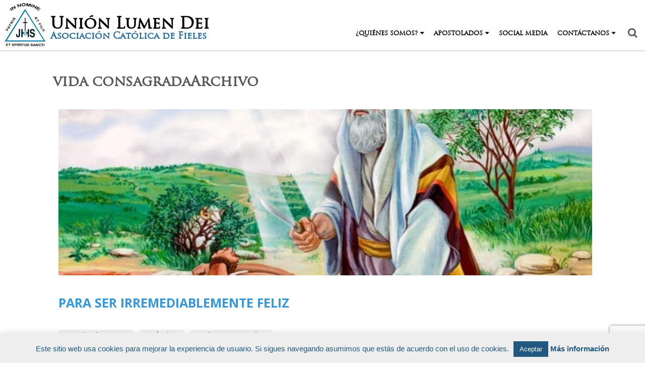

--- FILE ---
content_type: text/html; charset=UTF-8
request_url: https://lumendei.org/tag/vida-consagrada/
body_size: 17771
content:
<!DOCTYPE html><html
class=no-js lang=es><head><link
rel=stylesheet href=https://lumendei.org/wp-content/cache/minify/739a3.default.include.d85519.css media=all><meta
charset="UTF-8">
<!--[if IE ]><meta
http-equiv="X-UA-Compatible" content="IE=edge,chrome=1">
<![endif]--><link
rel=profile href=https://gmpg.org/xfn/11><title>vida consagrada archivos - Unión Lumen Dei</title><link
rel=icon href=https://lumendei.org/wp-content/uploads/2015/12/favicon.ico type=image/x-icon><link
rel=apple-touch-icon href=https://lumendei.org/wp-content/themes/mts_corporate/images/apple-touch-icon.png><meta
name="viewport" content="width=device-width, initial-scale=1, maximum-scale=1"><meta
name="apple-mobile-web-app-capable" content="yes"><meta
name="apple-mobile-web-app-status-bar-style" content="black"><meta
itemprop="name" content="Unión Lumen Dei"><meta
itemprop="url" content="https://lumendei.org"><link
rel=pingback href=https://lumendei.org/xmlrpc.php><link
rel=stylesheet href=https://maxcdn.bootstrapcdn.com/font-awesome/4.5.0/css/font-awesome.min.css> <script>window.JetpackScriptData={"site":{"icon":"","title":"Unión Lumen Dei","host":"unknown","is_wpcom_platform":false}};</script> <meta
name='robots' content='index, follow, max-image-preview:large, max-snippet:-1, max-video-preview:-1'><style>img:is([sizes="auto" i], [sizes^="auto," i]){contain-intrinsic-size:3000px 1500px}</style> <script>document.documentElement.className=document.documentElement.className.replace(/\bno-js\b/,'js');</script> <link
rel=canonical href=https://lumendei.org/tag/vida-consagrada/ ><meta
property="og:locale" content="es_ES"><meta
property="og:type" content="article"><meta
property="og:title" content="vida consagrada archivos - Unión Lumen Dei"><meta
property="og:url" content="https://lumendei.org/tag/vida-consagrada/"><meta
property="og:site_name" content="Unión Lumen Dei"><meta
name="twitter:card" content="summary_large_image"><meta
name="twitter:site" content="@UnionLumenDei"> <script type=application/ld+json class=yoast-schema-graph>{"@context":"https://schema.org","@graph":[{"@type":"CollectionPage","@id":"https://lumendei.org/tag/vida-consagrada/","url":"https://lumendei.org/tag/vida-consagrada/","name":"vida consagrada archivos - Unión Lumen Dei","isPartOf":{"@id":"https://lumendei.org/#website"},"primaryImageOfPage":{"@id":"https://lumendei.org/tag/vida-consagrada/#primaryimage"},"image":{"@id":"https://lumendei.org/tag/vida-consagrada/#primaryimage"},"thumbnailUrl":"https://lumendei.org/wp-content/uploads/2017/11/1101978067_univ_lsr_xl.jpg","breadcrumb":{"@id":"https://lumendei.org/tag/vida-consagrada/#breadcrumb"},"inLanguage":"es"},{"@type":"ImageObject","inLanguage":"es","@id":"https://lumendei.org/tag/vida-consagrada/#primaryimage","url":"https://lumendei.org/wp-content/uploads/2017/11/1101978067_univ_lsr_xl.jpg","contentUrl":"https://lumendei.org/wp-content/uploads/2017/11/1101978067_univ_lsr_xl.jpg","width":600,"height":300},{"@type":"BreadcrumbList","@id":"https://lumendei.org/tag/vida-consagrada/#breadcrumb","itemListElement":[{"@type":"ListItem","position":1,"name":"Portada","item":"https://lumendei.org/"},{"@type":"ListItem","position":2,"name":"vida consagrada"}]},{"@type":"WebSite","@id":"https://lumendei.org/#website","url":"https://lumendei.org/","name":"Unión Lumen Dei","description":"","publisher":{"@id":"https://lumendei.org/#organization"},"potentialAction":[{"@type":"SearchAction","target":{"@type":"EntryPoint","urlTemplate":"https://lumendei.org/?s={search_term_string}"},"query-input":{"@type":"PropertyValueSpecification","valueRequired":true,"valueName":"search_term_string"}}],"inLanguage":"es"},{"@type":"Organization","@id":"https://lumendei.org/#organization","name":"Unión Lumen Dei","url":"https://lumendei.org/","logo":{"@type":"ImageObject","inLanguage":"es","@id":"https://lumendei.org/#/schema/logo/image/","url":"https://lumendei.org/wp-content/uploads/2015/12/logo-lumendei-150-1.png","contentUrl":"https://lumendei.org/wp-content/uploads/2015/12/logo-lumendei-150-1.png","width":150,"height":150,"caption":"Unión Lumen Dei"},"image":{"@id":"https://lumendei.org/#/schema/logo/image/"},"sameAs":["https://www.facebook.com/UnionLumenDei/","https://x.com/UnionLumenDei","https://www.instagram.com/unionlumendei/","https://es.linkedin.com/in/unionlumendei0ficial","https://www.youtube.com/c/unionlumendei"]}]}</script> <link
rel=dns-prefetch href=//ajax.googleapis.com><link
rel=dns-prefetch href=//maps.google.com><link
rel=dns-prefetch href=//stats.wp.com><link
rel=dns-prefetch href=//v0.wordpress.com><link
rel=alternate type=application/rss+xml title="Unión Lumen Dei &raquo; Feed" href=https://lumendei.org/feed/ ><link
rel=alternate type=application/rss+xml title="Unión Lumen Dei &raquo; Feed de los comentarios" href=https://lumendei.org/comments/feed/ ><link
rel=alternate type=application/rss+xml title="Unión Lumen Dei &raquo; Etiqueta vida consagrada del feed" href=https://lumendei.org/tag/vida-consagrada/feed/ >
 <script>/*<![CDATA[*/window._wpemojiSettings={"baseUrl":"https:\/\/s.w.org\/images\/core\/emoji\/16.0.1\/72x72\/","ext":".png","svgUrl":"https:\/\/s.w.org\/images\/core\/emoji\/16.0.1\/svg\/","svgExt":".svg","source":{"concatemoji":"https:\/\/lumendei.org\/wp-includes\/js\/wp-emoji-release.min.js?ver=8d3704a109fb2e2abc0a8bcf9dc7c7dc"}};
/*! This file is auto-generated */
!function(s,n){var o,i,e;function c(e){try{var t={supportTests:e,timestamp:(new Date).valueOf()};sessionStorage.setItem(o,JSON.stringify(t))}catch(e){}}function p(e,t,n){e.clearRect(0,0,e.canvas.width,e.canvas.height),e.fillText(t,0,0);var t=new Uint32Array(e.getImageData(0,0,e.canvas.width,e.canvas.height).data),a=(e.clearRect(0,0,e.canvas.width,e.canvas.height),e.fillText(n,0,0),new Uint32Array(e.getImageData(0,0,e.canvas.width,e.canvas.height).data));return t.every(function(e,t){return e===a[t]})}function u(e,t){e.clearRect(0,0,e.canvas.width,e.canvas.height),e.fillText(t,0,0);for(var n=e.getImageData(16,16,1,1),a=0;a<n.data.length;a++)if(0!==n.data[a])return!1;return!0}function f(e,t,n,a){switch(t){case"flag":return n(e,"\ud83c\udff3\ufe0f\u200d\u26a7\ufe0f","\ud83c\udff3\ufe0f\u200b\u26a7\ufe0f")?!1:!n(e,"\ud83c\udde8\ud83c\uddf6","\ud83c\udde8\u200b\ud83c\uddf6")&&!n(e,"\ud83c\udff4\udb40\udc67\udb40\udc62\udb40\udc65\udb40\udc6e\udb40\udc67\udb40\udc7f","\ud83c\udff4\u200b\udb40\udc67\u200b\udb40\udc62\u200b\udb40\udc65\u200b\udb40\udc6e\u200b\udb40\udc67\u200b\udb40\udc7f");case"emoji":return!a(e,"\ud83e\udedf")}return!1}function g(e,t,n,a){var r="undefined"!=typeof WorkerGlobalScope&&self instanceof WorkerGlobalScope?new OffscreenCanvas(300,150):s.createElement("canvas"),o=r.getContext("2d",{willReadFrequently:!0}),i=(o.textBaseline="top",o.font="600 32px Arial",{});return e.forEach(function(e){i[e]=t(o,e,n,a)}),i}function t(e){var t=s.createElement("script");t.src=e,t.defer=!0,s.head.appendChild(t)}"undefined"!=typeof Promise&&(o="wpEmojiSettingsSupports",i=["flag","emoji"],n.supports={everything:!0,everythingExceptFlag:!0},e=new Promise(function(e){s.addEventListener("DOMContentLoaded",e,{once:!0})}),new Promise(function(t){var n=function(){try{var e=JSON.parse(sessionStorage.getItem(o));if("object"==typeof e&&"number"==typeof e.timestamp&&(new Date).valueOf()<e.timestamp+604800&&"object"==typeof e.supportTests)return e.supportTests}catch(e){}return null}();if(!n){if("undefined"!=typeof Worker&&"undefined"!=typeof OffscreenCanvas&&"undefined"!=typeof URL&&URL.createObjectURL&&"undefined"!=typeof Blob)try{var e="postMessage("+g.toString()+"("+[JSON.stringify(i),f.toString(),p.toString(),u.toString()].join(",")+"));",a=new Blob([e],{type:"text/javascript"}),r=new Worker(URL.createObjectURL(a),{name:"wpTestEmojiSupports"});return void(r.onmessage=function(e){c(n=e.data),r.terminate(),t(n)})}catch(e){}c(n=g(i,f,p,u))}t(n)}).then(function(e){for(var t in e)n.supports[t]=e[t],n.supports.everything=n.supports.everything&&n.supports[t],"flag"!==t&&(n.supports.everythingExceptFlag=n.supports.everythingExceptFlag&&n.supports[t]);n.supports.everythingExceptFlag=n.supports.everythingExceptFlag&&!n.supports.flag,n.DOMReady=!1,n.readyCallback=function(){n.DOMReady=!0}}).then(function(){return e}).then(function(){var e;n.supports.everything||(n.readyCallback(),(e=n.source||{}).concatemoji?t(e.concatemoji):e.wpemoji&&e.twemoji&&(t(e.twemoji),t(e.wpemoji)))}))}((window,document),window._wpemojiSettings);/*]]>*/</script> <link
rel=stylesheet id=post-views-counter-frontend-css href='https://lumendei.org/wp-content/plugins/post-views-counter/css/frontend.min.css?ver=1.5.5' type=text/css media=all><link
rel=stylesheet id=sbi_styles-css href='https://lumendei.org/wp-content/plugins/instagram-feed/css/sbi-styles.min.css?ver=6.9.1' type=text/css media=all><style id=wp-emoji-styles-inline-css>img.wp-smiley,img.emoji{display:inline !important;border:none !important;box-shadow:none !important;height:1em !important;width:1em !important;margin:0
0.07em !important;vertical-align:-0.1em !important;background:none !important;padding:0
!important}</style><link
rel=stylesheet id=wp-block-library-css href='https://lumendei.org/wp-includes/css/dist/block-library/style.min.css?ver=8d3704a109fb2e2abc0a8bcf9dc7c7dc' type=text/css media=all><style id=classic-theme-styles-inline-css>/*! This file is auto-generated */
.wp-block-button__link{color:#fff;background-color:#32373c;border-radius:9999px;box-shadow:none;text-decoration:none;padding:calc(.667em + 2px) calc(1.333em + 2px);font-size:1.125em}.wp-block-file__button{background:#32373c;color:#fff;text-decoration:none}</style><link
rel=stylesheet id=mediaelement-css href='https://lumendei.org/wp-includes/js/mediaelement/mediaelementplayer-legacy.min.css?ver=4.2.17' type=text/css media=all><link
rel=stylesheet id=wp-mediaelement-css href='https://lumendei.org/wp-includes/js/mediaelement/wp-mediaelement.min.css?ver=8d3704a109fb2e2abc0a8bcf9dc7c7dc' type=text/css media=all><style id=jetpack-sharing-buttons-style-inline-css>.jetpack-sharing-buttons__services-list{display:flex;flex-direction:row;flex-wrap:wrap;gap:0;list-style-type:none;margin:5px;padding:0}.jetpack-sharing-buttons__services-list.has-small-icon-size{font-size:12px}.jetpack-sharing-buttons__services-list.has-normal-icon-size{font-size:16px}.jetpack-sharing-buttons__services-list.has-large-icon-size{font-size:24px}.jetpack-sharing-buttons__services-list.has-huge-icon-size{font-size:36px}@media
print{.jetpack-sharing-buttons__services-list{display:none!important}}.editor-styles-wrapper .wp-block-jetpack-sharing-buttons{gap:0;padding-inline-start:0}ul.jetpack-sharing-buttons__services-list.has-background{padding:1.25em 2.375em}</style><style id=global-styles-inline-css>/*<![CDATA[*/:root{--wp--preset--aspect-ratio--square:1;--wp--preset--aspect-ratio--4-3:4/3;--wp--preset--aspect-ratio--3-4:3/4;--wp--preset--aspect-ratio--3-2:3/2;--wp--preset--aspect-ratio--2-3:2/3;--wp--preset--aspect-ratio--16-9:16/9;--wp--preset--aspect-ratio--9-16:9/16;--wp--preset--color--black:#000;--wp--preset--color--cyan-bluish-gray:#abb8c3;--wp--preset--color--white:#fff;--wp--preset--color--pale-pink:#f78da7;--wp--preset--color--vivid-red:#cf2e2e;--wp--preset--color--luminous-vivid-orange:#ff6900;--wp--preset--color--luminous-vivid-amber:#fcb900;--wp--preset--color--light-green-cyan:#7bdcb5;--wp--preset--color--vivid-green-cyan:#00d084;--wp--preset--color--pale-cyan-blue:#8ed1fc;--wp--preset--color--vivid-cyan-blue:#0693e3;--wp--preset--color--vivid-purple:#9b51e0;--wp--preset--gradient--vivid-cyan-blue-to-vivid-purple:linear-gradient(135deg,rgba(6,147,227,1) 0%,rgb(155,81,224) 100%);--wp--preset--gradient--light-green-cyan-to-vivid-green-cyan:linear-gradient(135deg,rgb(122,220,180) 0%,rgb(0,208,130) 100%);--wp--preset--gradient--luminous-vivid-amber-to-luminous-vivid-orange:linear-gradient(135deg,rgba(252,185,0,1) 0%,rgba(255,105,0,1) 100%);--wp--preset--gradient--luminous-vivid-orange-to-vivid-red:linear-gradient(135deg,rgba(255,105,0,1) 0%,rgb(207,46,46) 100%);--wp--preset--gradient--very-light-gray-to-cyan-bluish-gray:linear-gradient(135deg,rgb(238,238,238) 0%,rgb(169,184,195) 100%);--wp--preset--gradient--cool-to-warm-spectrum:linear-gradient(135deg,rgb(74,234,220) 0%,rgb(151,120,209) 20%,rgb(207,42,186) 40%,rgb(238,44,130) 60%,rgb(251,105,98) 80%,rgb(254,248,76) 100%);--wp--preset--gradient--blush-light-purple:linear-gradient(135deg,rgb(255,206,236) 0%,rgb(152,150,240) 100%);--wp--preset--gradient--blush-bordeaux:linear-gradient(135deg,rgb(254,205,165) 0%,rgb(254,45,45) 50%,rgb(107,0,62) 100%);--wp--preset--gradient--luminous-dusk:linear-gradient(135deg,rgb(255,203,112) 0%,rgb(199,81,192) 50%,rgb(65,88,208) 100%);--wp--preset--gradient--pale-ocean:linear-gradient(135deg,rgb(255,245,203) 0%,rgb(182,227,212) 50%,rgb(51,167,181) 100%);--wp--preset--gradient--electric-grass:linear-gradient(135deg,rgb(202,248,128) 0%,rgb(113,206,126) 100%);--wp--preset--gradient--midnight:linear-gradient(135deg,rgb(2,3,129) 0%,rgb(40,116,252) 100%);--wp--preset--font-size--small:13px;--wp--preset--font-size--medium:20px;--wp--preset--font-size--large:36px;--wp--preset--font-size--x-large:42px;--wp--preset--spacing--20:0.44rem;--wp--preset--spacing--30:0.67rem;--wp--preset--spacing--40:1rem;--wp--preset--spacing--50:1.5rem;--wp--preset--spacing--60:2.25rem;--wp--preset--spacing--70:3.38rem;--wp--preset--spacing--80:5.06rem;--wp--preset--shadow--natural:6px 6px 9px rgba(0, 0, 0, 0.2);--wp--preset--shadow--deep:12px 12px 50px rgba(0, 0, 0, 0.4);--wp--preset--shadow--sharp:6px 6px 0px rgba(0, 0, 0, 0.2);--wp--preset--shadow--outlined:6px 6px 0px -3px rgba(255, 255, 255, 1), 6px 6px rgba(0, 0, 0, 1);--wp--preset--shadow--crisp:6px 6px 0px rgba(0, 0, 0, 1)}:where(.is-layout-flex){gap:0.5em}:where(.is-layout-grid){gap:0.5em}body .is-layout-flex{display:flex}.is-layout-flex{flex-wrap:wrap;align-items:center}.is-layout-flex>:is(*,div){margin:0}body .is-layout-grid{display:grid}.is-layout-grid>:is(*,div){margin:0}:where(.wp-block-columns.is-layout-flex){gap:2em}:where(.wp-block-columns.is-layout-grid){gap:2em}:where(.wp-block-post-template.is-layout-flex){gap:1.25em}:where(.wp-block-post-template.is-layout-grid){gap:1.25em}.has-black-color{color:var(--wp--preset--color--black) !important}.has-cyan-bluish-gray-color{color:var(--wp--preset--color--cyan-bluish-gray) !important}.has-white-color{color:var(--wp--preset--color--white) !important}.has-pale-pink-color{color:var(--wp--preset--color--pale-pink) !important}.has-vivid-red-color{color:var(--wp--preset--color--vivid-red) !important}.has-luminous-vivid-orange-color{color:var(--wp--preset--color--luminous-vivid-orange) !important}.has-luminous-vivid-amber-color{color:var(--wp--preset--color--luminous-vivid-amber) !important}.has-light-green-cyan-color{color:var(--wp--preset--color--light-green-cyan) !important}.has-vivid-green-cyan-color{color:var(--wp--preset--color--vivid-green-cyan) !important}.has-pale-cyan-blue-color{color:var(--wp--preset--color--pale-cyan-blue) !important}.has-vivid-cyan-blue-color{color:var(--wp--preset--color--vivid-cyan-blue) !important}.has-vivid-purple-color{color:var(--wp--preset--color--vivid-purple) !important}.has-black-background-color{background-color:var(--wp--preset--color--black) !important}.has-cyan-bluish-gray-background-color{background-color:var(--wp--preset--color--cyan-bluish-gray) !important}.has-white-background-color{background-color:var(--wp--preset--color--white) !important}.has-pale-pink-background-color{background-color:var(--wp--preset--color--pale-pink) !important}.has-vivid-red-background-color{background-color:var(--wp--preset--color--vivid-red) !important}.has-luminous-vivid-orange-background-color{background-color:var(--wp--preset--color--luminous-vivid-orange) !important}.has-luminous-vivid-amber-background-color{background-color:var(--wp--preset--color--luminous-vivid-amber) !important}.has-light-green-cyan-background-color{background-color:var(--wp--preset--color--light-green-cyan) !important}.has-vivid-green-cyan-background-color{background-color:var(--wp--preset--color--vivid-green-cyan) !important}.has-pale-cyan-blue-background-color{background-color:var(--wp--preset--color--pale-cyan-blue) !important}.has-vivid-cyan-blue-background-color{background-color:var(--wp--preset--color--vivid-cyan-blue) !important}.has-vivid-purple-background-color{background-color:var(--wp--preset--color--vivid-purple) !important}.has-black-border-color{border-color:var(--wp--preset--color--black) !important}.has-cyan-bluish-gray-border-color{border-color:var(--wp--preset--color--cyan-bluish-gray) !important}.has-white-border-color{border-color:var(--wp--preset--color--white) !important}.has-pale-pink-border-color{border-color:var(--wp--preset--color--pale-pink) !important}.has-vivid-red-border-color{border-color:var(--wp--preset--color--vivid-red) !important}.has-luminous-vivid-orange-border-color{border-color:var(--wp--preset--color--luminous-vivid-orange) !important}.has-luminous-vivid-amber-border-color{border-color:var(--wp--preset--color--luminous-vivid-amber) !important}.has-light-green-cyan-border-color{border-color:var(--wp--preset--color--light-green-cyan) !important}.has-vivid-green-cyan-border-color{border-color:var(--wp--preset--color--vivid-green-cyan) !important}.has-pale-cyan-blue-border-color{border-color:var(--wp--preset--color--pale-cyan-blue) !important}.has-vivid-cyan-blue-border-color{border-color:var(--wp--preset--color--vivid-cyan-blue) !important}.has-vivid-purple-border-color{border-color:var(--wp--preset--color--vivid-purple) !important}.has-vivid-cyan-blue-to-vivid-purple-gradient-background{background:var(--wp--preset--gradient--vivid-cyan-blue-to-vivid-purple) !important}.has-light-green-cyan-to-vivid-green-cyan-gradient-background{background:var(--wp--preset--gradient--light-green-cyan-to-vivid-green-cyan) !important}.has-luminous-vivid-amber-to-luminous-vivid-orange-gradient-background{background:var(--wp--preset--gradient--luminous-vivid-amber-to-luminous-vivid-orange) !important}.has-luminous-vivid-orange-to-vivid-red-gradient-background{background:var(--wp--preset--gradient--luminous-vivid-orange-to-vivid-red) !important}.has-very-light-gray-to-cyan-bluish-gray-gradient-background{background:var(--wp--preset--gradient--very-light-gray-to-cyan-bluish-gray) !important}.has-cool-to-warm-spectrum-gradient-background{background:var(--wp--preset--gradient--cool-to-warm-spectrum) !important}.has-blush-light-purple-gradient-background{background:var(--wp--preset--gradient--blush-light-purple) !important}.has-blush-bordeaux-gradient-background{background:var(--wp--preset--gradient--blush-bordeaux) !important}.has-luminous-dusk-gradient-background{background:var(--wp--preset--gradient--luminous-dusk) !important}.has-pale-ocean-gradient-background{background:var(--wp--preset--gradient--pale-ocean) !important}.has-electric-grass-gradient-background{background:var(--wp--preset--gradient--electric-grass) !important}.has-midnight-gradient-background{background:var(--wp--preset--gradient--midnight) !important}.has-small-font-size{font-size:var(--wp--preset--font-size--small) !important}.has-medium-font-size{font-size:var(--wp--preset--font-size--medium) !important}.has-large-font-size{font-size:var(--wp--preset--font-size--large) !important}.has-x-large-font-size{font-size:var(--wp--preset--font-size--x-large) !important}:where(.wp-block-post-template.is-layout-flex){gap:1.25em}:where(.wp-block-post-template.is-layout-grid){gap:1.25em}:where(.wp-block-columns.is-layout-flex){gap:2em}:where(.wp-block-columns.is-layout-grid){gap:2em}:root :where(.wp-block-pullquote){font-size:1.5em;line-height:1.6}/*]]>*/</style><link
rel=stylesheet id=contact-form-7-css href='https://lumendei.org/wp-content/plugins/contact-form-7/includes/css/styles.css?ver=6.1' type=text/css media=all><link
rel=stylesheet id=jquery-ui-theme-css href='https://ajax.googleapis.com/ajax/libs/jqueryui/1.11.4/themes/flick/jquery-ui.min.css?ver=1.11.4' type=text/css media=all><link
rel=stylesheet id=cookie-law-info-css href='https://lumendei.org/wp-content/plugins/cookie-law-info/legacy/public/css/cookie-law-info-public.css?ver=3.3.1' type=text/css media=all><link
rel=stylesheet id=cookie-law-info-gdpr-css href='https://lumendei.org/wp-content/plugins/cookie-law-info/legacy/public/css/cookie-law-info-gdpr.css?ver=3.3.1' type=text/css media=all><link
rel=stylesheet id=facebook-stream-custom-style-css href='https://lumendei.org/wp-content/plugins/facebook-stream/css/facebook_stream.css?ver=8d3704a109fb2e2abc0a8bcf9dc7c7dc' type=text/css media=all><link
rel=stylesheet id=wpgmp-frontend-css href='https://lumendei.org/wp-content/plugins/wp-google-map-plugin/assets/css/wpgmp_all_frontend.css?ver=4.8.2' type=text/css media=all><link
rel=stylesheet id=cff-css href='https://lumendei.org/wp-content/plugins/custom-facebook-feed/assets/css/cff-style.min.css?ver=4.3.2' type=text/css media=all><link
rel=stylesheet id=sb-font-awesome-css href='https://lumendei.org/wp-content/plugins/custom-facebook-feed/assets/css/font-awesome.min.css?ver=4.7.0' type=text/css media=all><style id=stylesheet-inline-css>body{background-color:#fff}body{background-image:url(https://lumendei.org/wp-content/themes/mts_corporate/images/nobg.png)}.mts-main-header{background-color:#fff}footer{background-color:#fff}.postauthor h5, .single_post a, .textwidget a, #logo a, .pnavigation2 a, .copyrights a:hover, .related-posts a:hover, .reply a, .title a:hover, .post-info a:hover, .readMore a:hover, .fn a, a, a:hover, .contact-btn input[type='submit']:hover, .features_ic.fa, #move-to-top:hover, .fa-check, .mts-subscribe input[type='submit']:hover, .counter, .header-social a:hover, .mts-button:hover, #commentform input#submit:hover, .contactform #submit:hover, .sidebar.c-4-12 a:hover{color:#3498db}.mts-button, #commentform input#submit, .contactform #submit, #searchform .fa-search, .tagcloud a:hover, #navigation ul .sfHover a, .pace .pace-progress, #mobile-menu-wrapper ul li a:hover, .team-thumb:after, #move-to-top, .logo-wrap, .mts-main-header:before, .mts-subscribe input[type='submit'], .contact-btn input[type='submit'], .footer-social a:hover, #navigation ul ul li, nav#navigation.mobile-menu-wrapper, .pagination a:hover, .pagination .nav-previous a:hover, .pagination .nav-next a:hover, .currenttext, .pagination a:hover, .single .pagination a:hover .currenttext, #commentform input#submit, .contactform
#submit{background-color:#3498db;color:#fff}.wp-subscribe-custom-css
.submit{background-color:#3498db !important;border-color:#3498db !important}.wp-subscribe-custom-css .submit:hover{background-color:#fff !important;color:#3498db !important}.mts-button, .features_ic.fa, #move-to-top, .mts-subscribe input[type='submit'], .contact-btn input[type='submit'], .pagination a, .pagination .nav-previous a, .pagination .nav-next a, .currenttext, .pagination a:hover, .single .pagination a:hover .currenttext, #commentform input#submit, .contactform
#submit{border-color:#3498db}.mask, .team-desc, .testimonials-authors li .mask,.hexagon{background-color:rgba(52,152,219,0.8)}.hexagon:before{border-bottom-color:rgba(52,152,219,0.8)}.bypostauthor{padding:3%!important;background:#FAFAFA;width:94%!important}.bypostauthor:after{content:"Autor";position:absolute;right:-1px;top:-1px;padding:1px
10px;background:#818181;color:#FFF}section#intro{background-image:url(http://demo.mythemeshop.com/corporate-app/files/2015/02/slide1.jpg);background-repeat:no-repeat;background-size:cover;background-position:bottom center}section#services{background-image:url( )}section#features{background-color:#fff}section#features{background-image:url(https://lumendei.org/wp-content/themes/mts_corporate/images/nobg.png)}section#ourworks{background-color:#fff}section#ourworks{background-image:url(https://lumendei.org/wp-content/themes/mts_corporate/images/nobg.png)}section#experience{background-color:#fff}section#experience{background-image:url(https://lumendei.org/wp-content/themes/mts_corporate/images/nobg.png)}section#subscription{background-color:#fff}section#subscription{background-image:url(https://lumendei.org/wp-content/themes/mts_corporate/images/nobg.png)}section#statistics{background-color:#fff}section#statistics{background-image:url(https://lumendei.org/wp-content/themes/mts_corporate/images/nobg.png)}section#testimonials{background-color:#f8f8f8}section#testimonials{background-image:url(https://lumendei.org/wp-content/themes/mts_corporate/images/nobg.png)}section#buttons{background-color:#fff}section#buttons{background-image:url(https://lumendei.org/wp-content/themes/mts_corporate/images/nobg.png)}section#screenshot{background-color:#fff}section#screenshot{background-image:url(https://lumendei.org/wp-content/themes/mts_corporate/images/nobg.png)}section#app-features, #app-features .services:hover{background-color:#f4f3f3}section#app-features{background-image:url(https://lumendei.org/wp-content/themes/mts_corporate/images/nobg.png)}#app-features
.services{background-color:#fff}section#overview{background-color:#fff}section#overview{background-image:url(https://lumendei.org/wp-content/themes/mts_corporate/images/nobg.png)}section#ourteam{background-color:#fff}section#ourteam{background-image:url(https://lumendei.org/wp-content/themes/mts_corporate/images/nobg.png)}section#pricing{background-color:#fff}section#pricing{background-image:url(https://lumendei.org/wp-content/themes/mts_corporate/images/nobg.png)}</style><link
rel=stylesheet id=responsive-css href='https://lumendei.org/wp-content/themes/mts_corporate/css/responsive.css?ver=8d3704a109fb2e2abc0a8bcf9dc7c7dc' type=text/css media=all><style id=__EPYT__style-inline-css>.epyt-gallery-thumb{width:25%}</style> <script src="https://lumendei.org/wp-includes/js/jquery/jquery.min.js?ver=3.7.1" id=jquery-core-js></script> <script src="https://lumendei.org/wp-includes/js/jquery/jquery-migrate.min.js?ver=3.4.1" id=jquery-migrate-js></script> <script src="https://lumendei.org/wp-content/plugins/accesspress-twitter-feed/js/jquery.bxslider.min.js?ver=1.6.9" id=aptf-bxslider-js></script> <script src="https://lumendei.org/wp-content/plugins/accesspress-twitter-feed/js/frontend.js?ver=1.6.9" id=aptf-front-js-js></script> <script id=cookie-law-info-js-extra>var Cli_Data={"nn_cookie_ids":[],"cookielist":[],"non_necessary_cookies":[],"ccpaEnabled":"","ccpaRegionBased":"","ccpaBarEnabled":"","strictlyEnabled":["necessary","obligatoire"],"ccpaType":"gdpr","js_blocking":"","custom_integration":"","triggerDomRefresh":"","secure_cookies":""};var cli_cookiebar_settings={"animate_speed_hide":"500","animate_speed_show":"500","background":"#eeeeee","border":"#444","border_on":"","button_1_button_colour":"#21587f","button_1_button_hover":"#1a4666","button_1_link_colour":"#fff","button_1_as_button":"1","button_1_new_win":"","button_2_button_colour":"#21587F","button_2_button_hover":"#1a4666","button_2_link_colour":"#21587f","button_2_as_button":"","button_2_hidebar":"","button_3_button_colour":"#000","button_3_button_hover":"#000000","button_3_link_colour":"#fff","button_3_as_button":"1","button_3_new_win":"","button_4_button_colour":"#000","button_4_button_hover":"#000000","button_4_link_colour":"#fff","button_4_as_button":"1","button_7_button_colour":"#61a229","button_7_button_hover":"#4e8221","button_7_link_colour":"#fff","button_7_as_button":"1","button_7_new_win":"","font_family":"inherit","header_fix":"","notify_animate_hide":"1","notify_animate_show":"","notify_div_id":"#cookie-law-info-bar","notify_position_horizontal":"right","notify_position_vertical":"bottom","scroll_close":"","scroll_close_reload":"","accept_close_reload":"","reject_close_reload":"","showagain_tab":"","showagain_background":"#fff","showagain_border":"#000","showagain_div_id":"#cookie-law-info-again","showagain_x_position":"100px","text":"#21587f","show_once_yn":"","show_once":"10000","logging_on":"","as_popup":"","popup_overlay":"1","bar_heading_text":"","cookie_bar_as":"banner","popup_showagain_position":"bottom-right","widget_position":"left"};var log_object={"ajax_url":"https:\/\/lumendei.org\/wp-admin\/admin-ajax.php"};</script> <script src="https://lumendei.org/wp-content/plugins/cookie-law-info/legacy/public/js/cookie-law-info-public.js?ver=3.3.1" id=cookie-law-info-js></script> <script src="https://lumendei.org/wp-content/plugins/facebook-stream/js/facebook-stream.js?ver=8d3704a109fb2e2abc0a8bcf9dc7c7dc" id=facebook-stream-custom-script-js></script> <script src="https://lumendei.org/wp-content/plugins/facebook-stream/js/jquery.colorbox.js?ver=8d3704a109fb2e2abc0a8bcf9dc7c7dc" id=facebook-stream-custom-script-colorbox-js></script> <script id=customscript-js-extra>var mts_customscript={"responsive":"1","nav_menu":"primary"};</script> <script src="https://lumendei.org/wp-content/themes/mts_corporate/js/customscript.js?ver=8d3704a109fb2e2abc0a8bcf9dc7c7dc" id=customscript-js></script> <script id=__ytprefs__-js-extra>var _EPYT_={"ajaxurl":"https:\/\/lumendei.org\/wp-admin\/admin-ajax.php","security":"b907a3b3d7","gallery_scrolloffset":"20","eppathtoscripts":"https:\/\/lumendei.org\/wp-content\/plugins\/youtube-embed-plus\/scripts\/","eppath":"https:\/\/lumendei.org\/wp-content\/plugins\/youtube-embed-plus\/","epresponsiveselector":"[\"iframe.__youtube_prefs_widget__\"]","epdovol":"1","version":"14.2.3","evselector":"iframe.__youtube_prefs__[src], iframe[src*=\"youtube.com\/embed\/\"], iframe[src*=\"youtube-nocookie.com\/embed\/\"]","ajax_compat":"","maxres_facade":"eager","ytapi_load":"light","pause_others":"","stopMobileBuffer":"1","facade_mode":"","not_live_on_channel":""};</script> <script defer src="https://lumendei.org/wp-content/plugins/youtube-embed-plus/scripts/ytprefs.min.js?ver=14.2.3" id=__ytprefs__-js></script> <link
rel=https://api.w.org/ href=https://lumendei.org/wp-json/ ><link
rel=alternate title=JSON type=application/json href=https://lumendei.org/wp-json/wp/v2/tags/265> <script>var ajaxurl="https://lumendei.org/wp-admin/admin-ajax.php";</script> <style>img#wpstats{display:none}</style><link
href="//fonts.googleapis.com/css?family=Open+Sans:700|Open+Sans:normal&amp;subset=latin" rel=stylesheet type=text/css><style>#logo
a{font-family:'Open Sans';font-weight:700;font-size:28px;color:#fff}.menu li, .menu li
a{font-family:'Open Sans';font-weight:normal;font-size:13px;color:#bababa}p.app-intro{font-family:'Open Sans';font-weight:normal;font-size:22px;color:#fff}section
h2{font-family:'Open Sans';font-weight:700;font-size:25px;color:#555}section
h4{font-family:'Open Sans';font-weight:normal;font-size:20px;color:#bababa}.latestPost .title
a{font-family:'Open Sans';font-weight:700;font-size:20px;color:#3498db}.single-title, .single-title
a{font-family:'Open Sans';font-weight:700;font-size:25px;color:#3498db}body{font-family:'Open Sans';font-weight:normal;font-size:14px;color:#555}.widget
h3{font-family:'Open Sans';font-weight:700;font-size:20px;color:#555}#sidebars
.widget{font-family:'Open Sans';font-weight:normal;font-size:14px;color:#555}.footer-widgets{font-family:'Open Sans';font-weight:normal;font-size:14px;color:#444}h1{font-family:'Open Sans';font-weight:700;font-size:28px;color:#555}h2{font-family:'Open Sans';font-weight:700;font-size:24px;color:#555}h3{font-family:'Open Sans';font-weight:700;font-size:22px;color:#555}h4{font-family:'Open Sans';font-weight:700;font-size:20px;color:#555}h5{font-family:'Open Sans';font-weight:700;font-size:15px;color:#555}h6{font-family:'Open Sans';font-weight:700;font-size:16px;color:#555}</style><style>div.fs-recaptcha-comments{display:block;clear:both;margin-bottom:1em}div.fs-recaptcha-bp-comments{display:block;clear:both;margin-bottom:1em}div.fs-recaptcha-login{display:block;clear:both;margin-bottom:1em}div.fs-recaptcha-side-login{display:block;clear:both;margin-bottom:1em}div.fs-recaptcha-registration{display:block;clear:both;margin-bottom:1em}div.fs-recaptcha-bp-registration{display:block;clear:both;margin-bottom:1em}div.fs-recaptcha-ms-registration{display:block;clear:both;margin-bottom:1em}div.fs-recaptcha-lostpassword{display:block;clear:both;margin-bottom:1em}div.fs-recaptcha-wc-checkout{display:block;clear:both;margin-bottom:1em}div.fs-recaptcha-jetpack{display:block;clear:both;margin-bottom:1em}.fs-recaptcha-jetpack
p{color:#DC3232}</style></head><body
data-rsssl=1 id=blog class="archive tag tag-vida-consagrada tag-265 wp-theme-mts_corporate wp-child-theme-lumendei main metaslider-plugin" itemscope itemtype=http://schema.org/WebPage><div
class=main-container><header
class=main-header role=banner itemscope itemtype=http://schema.org/WPHeader><div
class=mts-actionbar><div
class=container><h2 id="logo" class="text-logo" itemprop="headline">
<a
href=https://lumendei.org><img
src=https://lumendei.org/wp-content/uploads/2015/12/logo-lumendei-150-1.png alt="Unión Lumen Dei"> <span
class=tit>Unión Lumen Dei</span><span
class=subtit>Asociación Católica de Fieles</span></a></h2><div
class=action-right><div
class=header-top>
<i
class="fa fa-search" data-popup-open=popup-search></i><div
class=popup data-popup=popup-search><div
class=popup-inner><form
method=get id=searchform class=search-form action=https://lumendei.org _lpchecked=1><fieldset>
<input
type=text name=s id=s value placeholder=Buscar...>
<input
id=search-image class=sbutton type=submit value>
<i
class="fa fa-search"></i></fieldset></form>
<a
class=popup-close data-popup-close=popup-search href=#>x</a></div></div><div
class=secondary-navigation role=navigation itemscope itemtype=http://schema.org/SiteNavigationElement>
<a
href=# id=pull class=toggle-mobile-menu>Menu</a><nav
id=navigation class="clearfix mobile-menu-wrapper"><ul
id=menu-menu-principal class="menu clearfix"><li
id=menu-item-362 class="menu-item menu-item-type-post_type menu-item-object-page menu-item-has-children"><a
href=https://lumendei.org/quienes-somos/ >¿Quiénes Somos?</a><ul
class=sub-menu>
<li
id=menu-item-319 class="menu-item menu-item-type-custom menu-item-object-custom"><a
href=/quienes-somos/#historia>Historia</a></li>
<li
id=menu-item-320 class="menu-item menu-item-type-custom menu-item-object-custom"><a
href=/quienes-somos/#fundadores>Fundadores</a></li>
<li
id=menu-item-321 class="menu-item menu-item-type-custom menu-item-object-custom"><a
href=/quienes-somos/#carisma-espiritualidad>Carisma y Espiritualidad</a></li>
<li
id=menu-item-322 class="menu-item menu-item-type-custom menu-item-object-custom"><a
href=/quienes-somos/#vida-mision>Vida y Misión</a></li></ul>
</li>
<li
id=menu-item-403 class="menu-item menu-item-type-post_type menu-item-object-page menu-item-has-children"><a
href=https://lumendei.org/apostolados/ >Apostolados</a><ul
class=sub-menu>
<li
id=menu-item-326 class="menu-item menu-item-type-custom menu-item-object-custom"><a
href=/apostolados/#retiros-perseverancia>Retiros de Perseverancia</a></li>
<li
id=menu-item-327 class="menu-item menu-item-type-custom menu-item-object-custom"><a
href=/apostolados/#ejercicios-espirituales>Ejercicios Espirituales</a></li>
<li
id=menu-item-330 class="menu-item menu-item-type-custom menu-item-object-custom"><a
href=/apostolados/#vida-sacramental>Vida sacramental y Evangelización</a></li>
<li
id=menu-item-331 class="menu-item menu-item-type-custom menu-item-object-custom"><a
href=/apostolados/#apostolado-mariano>Apostolado Mariano</a></li>
<li
id=menu-item-329 class="menu-item menu-item-type-custom menu-item-object-custom"><a
href=/apostolados/#asistencia-espiritual>Asistencia Espiritual</a></li>
<li
id=menu-item-328 class="menu-item menu-item-type-custom menu-item-object-custom"><a
href=/apostolados/#asistencia-social>Asistencia Social</a></li>
<li
id=menu-item-500 class="menu-item menu-item-type-custom menu-item-object-custom"><a
href=/apostolados/#mi-colaboracion>Mi Colaboración</a></li></ul>
</li>
<li
id=menu-item-425 class="menu-item menu-item-type-post_type menu-item-object-page"><a
href=https://lumendei.org/social-media/ >Social Media</a></li>
<li
id=menu-item-497 class="menu-item menu-item-type-post_type menu-item-object-page menu-item-has-children"><a
href=https://lumendei.org/contactanos/ >Contáctanos</a><ul
class=sub-menu>
<li
id=menu-item-332 class="menu-item menu-item-type-custom menu-item-object-custom"><a
href=/contactanos/#donde-estamos>¿Dónde estamos?</a></li>
<li
id=menu-item-333 class="menu-item menu-item-type-custom menu-item-object-custom"><a
href=/contactanos/#escribenos>Escríbenos</a></li></ul>
</li></ul></nav></div></div></div></div></div><div
id=catcher></div><div
id=sticky class=mts-main-header><div
class=container><div
class=header-top><div
class=secondary-navigation role=navigation itemscope itemtype=http://schema.org/SiteNavigationElement>
<a
href=# id=pull class=toggle-mobile-menu></a><nav
id=navigation class="clearfix mobile-menu-wrapper"><ul
id=menu-menu-principal-1 class="menu clearfix"><li
id=menu-item-362 class="menu-item menu-item-type-post_type menu-item-object-page menu-item-has-children"><a
href=https://lumendei.org/quienes-somos/ >¿Quiénes Somos?</a><ul
class=sub-menu>
<li
id=menu-item-319 class="menu-item menu-item-type-custom menu-item-object-custom"><a
href=/quienes-somos/#historia>Historia</a></li>
<li
id=menu-item-320 class="menu-item menu-item-type-custom menu-item-object-custom"><a
href=/quienes-somos/#fundadores>Fundadores</a></li>
<li
id=menu-item-321 class="menu-item menu-item-type-custom menu-item-object-custom"><a
href=/quienes-somos/#carisma-espiritualidad>Carisma y Espiritualidad</a></li>
<li
id=menu-item-322 class="menu-item menu-item-type-custom menu-item-object-custom"><a
href=/quienes-somos/#vida-mision>Vida y Misión</a></li></ul>
</li>
<li
id=menu-item-403 class="menu-item menu-item-type-post_type menu-item-object-page menu-item-has-children"><a
href=https://lumendei.org/apostolados/ >Apostolados</a><ul
class=sub-menu>
<li
id=menu-item-326 class="menu-item menu-item-type-custom menu-item-object-custom"><a
href=/apostolados/#retiros-perseverancia>Retiros de Perseverancia</a></li>
<li
id=menu-item-327 class="menu-item menu-item-type-custom menu-item-object-custom"><a
href=/apostolados/#ejercicios-espirituales>Ejercicios Espirituales</a></li>
<li
id=menu-item-330 class="menu-item menu-item-type-custom menu-item-object-custom"><a
href=/apostolados/#vida-sacramental>Vida sacramental y Evangelización</a></li>
<li
id=menu-item-331 class="menu-item menu-item-type-custom menu-item-object-custom"><a
href=/apostolados/#apostolado-mariano>Apostolado Mariano</a></li>
<li
id=menu-item-329 class="menu-item menu-item-type-custom menu-item-object-custom"><a
href=/apostolados/#asistencia-espiritual>Asistencia Espiritual</a></li>
<li
id=menu-item-328 class="menu-item menu-item-type-custom menu-item-object-custom"><a
href=/apostolados/#asistencia-social>Asistencia Social</a></li>
<li
id=menu-item-500 class="menu-item menu-item-type-custom menu-item-object-custom"><a
href=/apostolados/#mi-colaboracion>Mi Colaboración</a></li></ul>
</li>
<li
id=menu-item-425 class="menu-item menu-item-type-post_type menu-item-object-page"><a
href=https://lumendei.org/social-media/ >Social Media</a></li>
<li
id=menu-item-497 class="menu-item menu-item-type-post_type menu-item-object-page menu-item-has-children"><a
href=https://lumendei.org/contactanos/ >Contáctanos</a><ul
class=sub-menu>
<li
id=menu-item-332 class="menu-item menu-item-type-custom menu-item-object-custom"><a
href=/contactanos/#donde-estamos>¿Dónde estamos?</a></li>
<li
id=menu-item-333 class="menu-item menu-item-type-custom menu-item-object-custom"><a
href=/contactanos/#escribenos>Escríbenos</a></li></ul>
</li></ul></nav></div></div><div
class=logo-wrap><h2 id="logo" class="text-logo" itemprop="headline">
<a
href=https://lumendei.org><img
src=https://lumendei.org/wp-content/uploads/2015/12/logo-lumendei-150-1.png alt="Unión Lumen Dei"></a></h2></div><div
class=whatsapp>
<a
href="whatsapp://send?text=&phone=+34664871525"><img
src=/wp-content/uploads/2017/04/whatsapp-logo.png></a></div></div></div><div
class=clearfix></div><div
class=header-extra></div></header><div
id=page><div
class=ss-full-width><h1 class="postsby">
<span>vida consagradaArchivo</span></h1><div
id=content_box><article
class="latestPost excerpt panel" itemscope itemtype=http://schema.org/BlogPosting>
<a
href=https://lumendei.org/articulos/para-ser-irremediablemente-feliz/ title="PARA SER IRREMEDIABLEMENTE FELIZ" rel=nofollow><div
class=featured-thumb>
<img
src=https://lumendei.org/wp-content/uploads/bfi_thumb/1101978067_univ_lsr_xl-3cum3fsiws6ga93kskucqy.jpg class=single_featured itemprop=image></div>
</a><header><h2 class="single-title" itemprop="headline"><a
href=https://lumendei.org/articulos/para-ser-irremediablemente-feliz/ >PARA SER IRREMEDIABLEMENTE FELIZ</a></h2><div
class=post-info>
<span
class="thetime updated"><span
itemprop=datePublished>2 noviembre, 2017</span></span>
<span
class=thecategory> <a
href=https://lumendei.org/category/articulos/ title="View all posts in Artículos"  itemprop=articleSection>Artículos</a></span>
<span
class=thecomment> <a
rel=nofollow href=https://lumendei.org/articulos/para-ser-irremediablemente-feliz/#respond itemprop=interactionCount>No hay comentarios</a></span></div></header><div
class="post-single-content blog-exceprt">
El Santo Patriarca Abraham es llamado en el Nuevo Testamento (Rom 4,12) y en la Liturgia (Canon romano) como nuestro padre en la fe. Pero este camino tiene muchas connotaciones que un católico debe conocer: Nos dice el libro del Génesis (Gén 11,27-32; 12,2) que el padre de Abraham tenía tres hijos. De estos muere&nbsp;&hellip;<div
class=readmore>
<a
href=https://lumendei.org/articulos/para-ser-irremediablemente-feliz/ ><span
class="mts-button blue">
Leer más </span></a></div></div></article><article
class="latestPost excerpt panel" itemscope itemtype=http://schema.org/BlogPosting>
<a
href=https://lumendei.org/articulos/una-mirada-biblica-la-paz/ title="UNA MIRADA BÍBLICA DE LA PAZ" rel=nofollow><div
class=featured-thumb>
<img
src=https://lumendei.org/wp-content/uploads/bfi_thumb/paz-3cum3fsiws6ga93kskucqy.jpg class=single_featured itemprop=image></div>
</a><header><h2 class="single-title" itemprop="headline"><a
href=https://lumendei.org/articulos/una-mirada-biblica-la-paz/ >UNA MIRADA BÍBLICA DE LA PAZ</a></h2><div
class=post-info>
<span
class="thetime updated"><span
itemprop=datePublished>21 octubre, 2017</span></span>
<span
class=thecategory> <a
href=https://lumendei.org/category/articulos/ title="View all posts in Artículos"  itemprop=articleSection>Artículos</a></span>
<span
class=thecomment> <a
rel=nofollow href=https://lumendei.org/articulos/una-mirada-biblica-la-paz/#comments itemprop=interactionCount>4 comentarios</a></span></div></header><div
class="post-single-content blog-exceprt">
Resumen: «Y vio Dios que era bueno» (Gn 1,12.18.21.25). El relato bíblico de los orígenes del mundo y de la humanidad nos dice que Dios mira la creación, casi como contemplándola, y dice una y otra vez: Es buena. Queridos hermanos y hermanas, esto nos introduce en el corazón de Dios y, desde su interior, recibimos&nbsp;&hellip;<div
class=readmore>
<a
href=https://lumendei.org/articulos/una-mirada-biblica-la-paz/ ><span
class="mts-button blue">
Leer más </span></a></div></div></article><article
class="latestPost excerpt panel" itemscope itemtype=http://schema.org/BlogPosting>
<a
href=https://lumendei.org/articulos/nuevo-paradigma-nos-propone-siglo-xxi/ title="El nuevo paradigma que nos propone el siglo XXI" rel=nofollow><div
class=featured-thumb>
<img
src=https://lumendei.org/wp-content/uploads/bfi_thumb/3-3cum3fsiws6ga93kskucqy.jpg class=single_featured itemprop=image></div>
</a><header><h2 class="single-title" itemprop="headline"><a
href=https://lumendei.org/articulos/nuevo-paradigma-nos-propone-siglo-xxi/ >El nuevo paradigma que nos propone el siglo XXI</a></h2><div
class=post-info>
<span
class="thetime updated"><span
itemprop=datePublished>5 octubre, 2017</span></span>
<span
class=thecategory> <a
href=https://lumendei.org/category/articulos/ title="View all posts in Artículos"  itemprop=articleSection>Artículos</a></span>
<span
class=thecomment> <a
rel=nofollow href=https://lumendei.org/articulos/nuevo-paradigma-nos-propone-siglo-xxi/#respond itemprop=interactionCount>No hay comentarios</a></span></div></header><div
class="post-single-content blog-exceprt">
Nos encontramos ante un nuevo paradigma, el arquetipo que nos presenta el mundo secularizado. En el siglo XIX Jacob Burckhardt, afirmaba que hay dos poderes alienantes en el mundo: la Iglesia y el Estado, racionalmente pensando: ¿Es alienante aquella institución que nos habla con la verdad? Una verdad que el mundo no quiere escuchar, que&nbsp;&hellip;<div
class=readmore>
<a
href=https://lumendei.org/articulos/nuevo-paradigma-nos-propone-siglo-xxi/ ><span
class="mts-button blue">
Leer más </span></a></div></div></article><article
class="latestPost excerpt panel" itemscope itemtype=http://schema.org/BlogPosting>
<a
href=https://lumendei.org/articulos/como-triunfar-en-el-noviazgo/ title="¿COMO TRIUNFAR EN EL NOVIAZGO?" rel=nofollow><div
class=featured-thumb>
<img
src=https://lumendei.org/wp-content/uploads/bfi_thumb/NoviazgoyMatrimonio-3cum3fo02hn9i7cpepnp56.png class=single_featured itemprop=image></div>
</a><header><h2 class="single-title" itemprop="headline"><a
href=https://lumendei.org/articulos/como-triunfar-en-el-noviazgo/ >¿COMO TRIUNFAR EN EL NOVIAZGO?</a></h2><div
class=post-info>
<span
class="thetime updated"><span
itemprop=datePublished>24 agosto, 2017</span></span>
<span
class=thecategory> <a
href=https://lumendei.org/category/articulos/ title="View all posts in Artículos"  itemprop=articleSection>Artículos</a></span>
<span
class=thecomment> <a
rel=nofollow href=https://lumendei.org/articulos/como-triunfar-en-el-noviazgo/#respond itemprop=interactionCount>No hay comentarios</a></span></div></header><div
class="post-single-content blog-exceprt"><div
class=readmore>
<a
href=https://lumendei.org/articulos/como-triunfar-en-el-noviazgo/ ><span
class="mts-button blue">
Leer más </span></a></div></div></article><article
class="latestPost excerpt panel" itemscope itemtype=http://schema.org/BlogPosting>
<a
href=https://lumendei.org/noticias/las-hermanas-lumen-dei-curso-verano-la-vida-consagrada/ title="Las Hermanas de Lumen Dei en Curso de Verano para la Vida Consagrada." rel=nofollow><div
class=featured-thumb>
<img
src=https://lumendei.org/wp-content/uploads/bfi_thumb/20228879_1437713619651846_4323210367861586396_n-3cum3feydwkvy3uymzadxm.jpg class=single_featured itemprop=image></div>
</a><header><h2 class="single-title" itemprop="headline"><a
href=https://lumendei.org/noticias/las-hermanas-lumen-dei-curso-verano-la-vida-consagrada/ >Las Hermanas de Lumen Dei en Curso de Verano para la Vida Consagrada.</a></h2><div
class=post-info>
<span
class="thetime updated"><span
itemprop=datePublished>31 julio, 2017</span></span>
<span
class=thecategory> <a
href=https://lumendei.org/category/noticias/ title="View all posts in Noticias"  itemprop=articleSection>Noticias</a></span>
<span
class=thecomment> <a
rel=nofollow href=https://lumendei.org/noticias/las-hermanas-lumen-dei-curso-verano-la-vida-consagrada/#respond itemprop=interactionCount>No hay comentarios</a></span></div></header><div
class="post-single-content blog-exceprt">
Nava 31 de julio de 2017 El sector femenino de la Unión Lumen Dei participó en el Curso de Verano para la Vida Consagrada en Ávila, organizado por la Conferencia Episcopal Española y la Facultad de Teología de la Vida Consagrada de la Universidad de San Dámaso, del 16 al 23 de julio del corriente&nbsp;&hellip;<div
class=readmore>
<a
href=https://lumendei.org/noticias/las-hermanas-lumen-dei-curso-verano-la-vida-consagrada/ ><span
class="mts-button blue">
Leer más </span></a></div></div></article><article
class="latestPost excerpt panel" itemscope itemtype=http://schema.org/BlogPosting>
<a
href=https://lumendei.org/articulos/8-mentiras-sobre-la-vocacion-religiosa/ title="8 MENTIRAS QUE ESTÁN DESTROZANDO TU VOCACIÓN RELIGIOSA" rel=nofollow><div
class=featured-thumb>
<img
src=https://lumendei.org/wp-content/uploads/bfi_thumb/C-11-3cum3ewv0qg4twvh3ijrii.jpg class=single_featured itemprop=image></div>
</a><header><h2 class="single-title" itemprop="headline"><a
href=https://lumendei.org/articulos/8-mentiras-sobre-la-vocacion-religiosa/ >8 MENTIRAS QUE ESTÁN DESTROZANDO TU VOCACIÓN RELIGIOSA</a></h2><div
class=post-info>
<span
class="thetime updated"><span
itemprop=datePublished>4 abril, 2017</span></span>
<span
class=thecategory> <a
href=https://lumendei.org/category/articulos/ title="View all posts in Artículos"  itemprop=articleSection>Artículos</a></span>
<span
class=thecomment> <a
rel=nofollow href=https://lumendei.org/articulos/8-mentiras-sobre-la-vocacion-religiosa/#comments itemprop=interactionCount>10 comentarios</a></span></div></header><div
class="post-single-content blog-exceprt">
Existe una serie de cuestiones que todo cristiano debería de plantearse al menos una vez en su vida. Si eres un católico convencido, y estás leyendo este artículo, has determinado formarte y avanzar en su vida espiritual. Sin embargo, existe un error que causa muchos males a las almas. Muchos cristianos no se realizan las&nbsp;&hellip;<div
class=readmore>
<a
href=https://lumendei.org/articulos/8-mentiras-sobre-la-vocacion-religiosa/ ><span
class="mts-button blue">
Leer más </span></a></div></div></article></div></div></div><footer
class=footer role=contentinfo itemscope itemtype=http://schema.org/WPFooter><div
class=container><div
id=ld-footer-izquierda class="primary-sidebar widget-area" role=complementary><div
class="widget-impar widget-último widget-primero widget-1 ld-footer-izquierda"><div
class=textwidget><div
id=mi-colaboracion-home class=caja><div
class=texto><h2>Mi Colaboración</h2><p><a
title="Ver más" href=/apostolados/#mi-colaboracion>Más información</a></p></div></div><div
id=enlaces-recomendados-home class=caja><div
class=texto><h2>Enlaces recomendados</h2><p><a
title="Akash, joven mártir de nuestro tiempo" href=https://youtu.be/otSjVhxrNQE target=_blank>Akash, joven mártir de nuestro tiempo</a></p></div></div></div></div></div><div
id=ld-footer-central class="primary-sidebar widget-area" role=complementary><div
class="widget-impar widget-último widget-primero widget-1 ld-footer-central"><iframe
src="https://www.google.com/maps/embed?pb=!1m18!1m12!1m3!1d8204.626352833917!2d-5.513234643139291!3d43.36084892102194!2m3!1f0!2f0!3f0!3m2!1i1024!2i768!4f13.1!3m3!1m2!1s0xd3669d1978814d5%3A0xd85440e4006dbf52!2sC.%20Villabona%2C%2013%2C%2033529%20Nava%2C%20Asturias!5e0!3m2!1ses!2ses!4v1729779643560!5m2!1ses!2ses" width=355 height=430 style=border:0; allowfullscreen loading=lazy referrerpolicy=no-referrer-when-downgrade></iframe></div></div><div
id=ld-footer-derecha class="primary-sidebar widget-area" role=complementary><div
class="widget-impar widget-primero widget-1 ld-footer-derecha"><h2 class="widgettitle">ESCRÍBENOS</h2><div
class=textwidget><div
class="wpcf7 no-js" id=wpcf7-f311-o1 lang=es-ES dir=ltr data-wpcf7-id=311><div
class=screen-reader-response><p
role=status aria-live=polite aria-atomic=true></p><ul></ul></div><form
action=/tag/vida-consagrada/#wpcf7-f311-o1 method=post class="wpcf7-form init" aria-label="Formulario de contacto" novalidate=novalidate data-status=init><fieldset
class=hidden-fields-container><input
type=hidden name=_wpcf7 value=311><input
type=hidden name=_wpcf7_version value=6.1><input
type=hidden name=_wpcf7_locale value=es_ES><input
type=hidden name=_wpcf7_unit_tag value=wpcf7-f311-o1><input
type=hidden name=_wpcf7_container_post value=0><input
type=hidden name=_wpcf7_posted_data_hash value><input
type=hidden name=_wpcf7_recaptcha_response value></fieldset><p><span
class=wpcf7-form-control-wrap data-name=your-name><input
size=40 maxlength=400 class="wpcf7-form-control wpcf7-text wpcf7-validates-as-required" aria-required=true aria-invalid=false placeholder="* Nombre y apellidos" value type=text name=your-name></span></p><p><span
class=wpcf7-form-control-wrap data-name=your-email><input
size=40 maxlength=400 class="wpcf7-form-control wpcf7-email wpcf7-validates-as-required wpcf7-text wpcf7-validates-as-email" aria-required=true aria-invalid=false placeholder="* Correo electrónico" value type=email name=your-email></span></p><p><span
class=wpcf7-form-control-wrap data-name=your-message><textarea cols=40 rows=10 maxlength=2000 class="wpcf7-form-control wpcf7-textarea wpcf7-validates-as-required" aria-required=true aria-invalid=false placeholder="* Su mensaje..." name=your-message></textarea></span></p><p>Escribe este número con letras:</p><p
class="label-captcha captcha"><span
class=wpcf7-form-control-wrap data-name=random-capital-quiz><label><span
class=wpcf7-quiz-label>7</span> <input
size=40 class="wpcf7-form-control wpcf7-quiz" autocomplete=off aria-required=true aria-invalid=false type=text name=random-capital-quiz></label><input
type=hidden name=_wpcf7_quiz_answer_random-capital-quiz value=5e22b504c0cf3ce32be9619d66a35f6d></span></p><p
class=submit><input
class="wpcf7-form-control wpcf7-submit has-spinner" type=submit value=Enviar></p><p
style="display: none !important;" class=akismet-fields-container data-prefix=_wpcf7_ak_><label>&#916;<textarea name=_wpcf7_ak_hp_textarea cols=45 rows=8 maxlength=100></textarea></label><input
type=hidden id=ak_js_1 name=_wpcf7_ak_js value=204><script>document.getElementById("ak_js_1").setAttribute("value",(new Date()).getTime());</script></p><div
class=wpcf7-response-output aria-hidden=true></div></form></div></div></div><div
class="widget-par widget-último widget-2 ld-footer-derecha"><h2 class="widgettitle">SUSCRÍBETE AL BOLETÍN</h2><div
class=textwidget><form
id=mailrelay enctype=application/x-www-form-urlencoded class=wpcf7-form action=https://lumendei.ip-zone.com/ccm/subscribe/index/form/yvf6slqrkb method=post><div
class=zend_form><p
id=groups-element class=wpcf7-form-control-wrap>
<input
type=hidden name=groups[] value=1></p><p
id=name-element class=wpcf7-form-control-wrap>
<input
type=text name=name id=name value placeholder="* Nombre"></p><p
id=email-element class=wpcf7-form-control-wrap>
<input
type=text name=email id=email value placeholder="* Correo electrónico"></p><div
id=submit-element>
<input
class="wpcf7-form-control wpcf7-submit" type=submit name=submit id=submit value=Suscríbeme></div></div></form></div></div></div><div
class=footer-credits><div
class=social-footer><div
id=ld-footer-socialicons class="primary-sidebar widget-area" role=complementary><div
class="widget-impar widget-último widget-primero widget-1 ld-footer-socialicons"><h2 class="widgettitle">Nuestras ÚNICAS redes sociales</h2><div
class=textwidget><div>
<a
href=https://www.facebook.com/UnionLumenDei/ target=_blank rel="noopener noreferrer"><i
class="fa fa-facebook" aria-hidden=true></i></a><a
href=https://twitter.com/UnionLumenDei target=_blank rel="noopener noreferrer"><i
class="fa fa-twitter" aria-hidden=true></i></a><a
href=https://www.instagram.com/unionlumendei/ target=_blank rel="noopener noreferrer"><i
class="fa fa-instagram" aria-hidden=true></i></a><a
href=https://www.youtube.com/c/unionlumendei target=_blank rel="noopener noreferrer"><i
class="fa fa-youtube-play" aria-hidden=true></i></a><a
href=https://soundcloud.com/lumendeioficial target=_blank rel="noopener noreferrer"><i
class="fa fa-soundcloud" aria-hidden=true></i></a><a
href="https://www.linkedin.com/company/uni%C3%B3n-lumen-dei?trk=nav_account_sub_nav_company_admin" target=_blank rel="noopener noreferrer"><i
class="fa fa-linkedin" aria-hidden=true></i></a><a
href=skype:UnionLumenDei?call target=_blank rel="noopener noreferrer"><i
class="fa fa-skype" aria-hidden=true></i></a><br>
<a
class=whatsapp href="intent://send/34664871525#Intent;scheme=smsto;package=com.whatsapp;action=android.intent.action.SENDTO;end" target=_blank rel="noopener noreferrer"><i
class="fa fa-whatsapp" aria-hidden=true></i></a></div></div></div></div></div><div
id=ld-copyright class="primary-sidebar widget-area copyrights" role=complementary><div
class="widget-impar widget-último widget-primero widget-1 ld-copyright"><div
class=textwidget><p>Unión Lumen Dei &#8211; Copyright <script>document.write(new Date().getFullYear())</script>. Todos los derechos reservados.</p></div></div></div><div
class="copyrights footer-legal"><ul
id=menu-textos-legales class=menu><li
id=menu-item-547 class="menu-item menu-item-type-post_type menu-item-object-page menu-item-547"><a
href=https://lumendei.org/aviso-legal/ >Términos Legales y Política de Privacidad</a></li></ul></div><div
style=font-size:12px class="primary-sidebar widget-area copyrights">by <a
target=_blank href=http://endeos.com/ rel=nofollow>Endeos.com</a></div></div></div></footer></div> <script type=speculationrules>{"prefetch":[{"source":"document","where":{"and":[{"href_matches":"\/*"},{"not":{"href_matches":["\/wp-*.php","\/wp-admin\/*","\/wp-content\/uploads\/*","\/wp-content\/*","\/wp-content\/plugins\/*","\/wp-content\/themes\/lumendei\/*","\/wp-content\/themes\/mts_corporate\/*","\/*\\?(.+)"]}},{"not":{"selector_matches":"a[rel~=\"nofollow\"]"}},{"not":{"selector_matches":".no-prefetch, .no-prefetch a"}}]},"eagerness":"conservative"}]}</script> <div
id=cookie-law-info-bar data-nosnippet=true><span>Este sitio web usa cookies para mejorar la experiencia de usuario. Si sigues navegando asumimos que estás de acuerdo con el uso de cookies. <a
role=button data-cli_action=accept id=cookie_action_close_header class="medium cli-plugin-button cli-plugin-main-button cookie_action_close_header cli_action_button wt-cli-accept-btn" style=display:inline-block>Aceptar</a> <a
href=https://lumendei.org/aviso-legal id=CONSTANT_OPEN_URL target=_blank class=cli-plugin-main-link style=display:inline-block>Más información</a></span></div><div
id=cookie-law-info-again style=display:none data-nosnippet=true><span
id=cookie_hdr_showagain>Privacy &amp; Cookies Policy</span></div><div
class=cli-modal data-nosnippet=true id=cliSettingsPopup tabindex=-1 role=dialog aria-labelledby=cliSettingsPopup aria-hidden=true><div
class=cli-modal-dialog role=document><div
class="cli-modal-content cli-bar-popup">
<button
type=button class=cli-modal-close id=cliModalClose>
<svg
class viewBox="0 0 24 24"><path
d="M19 6.41l-1.41-1.41-5.59 5.59-5.59-5.59-1.41 1.41 5.59 5.59-5.59 5.59 1.41 1.41 5.59-5.59 5.59 5.59 1.41-1.41-5.59-5.59z"></path><path
d="M0 0h24v24h-24z" fill=none></path></svg>
<span
class=wt-cli-sr-only>Cerrar</span>
</button><div
class=cli-modal-body><div
class="cli-container-fluid cli-tab-container"><div
class=cli-row><div
class="cli-col-12 cli-align-items-stretch cli-px-0"><div
class=cli-privacy-overview><h4>Privacy Overview</h4><div
class=cli-privacy-content><div
class=cli-privacy-content-text>This website uses cookies to improve your experience while you navigate through the website. Out of these, the cookies that are categorized as necessary are stored on your browser as they are essential for the working of basic functionalities of the website. We also use third-party cookies that help us analyze and understand how you use this website. These cookies will be stored in your browser only with your consent. You also have the option to opt-out of these cookies. But opting out of some of these cookies may affect your browsing experience.</div></div>
<a
class=cli-privacy-readmore aria-label="Mostrar más" role=button data-readmore-text="Mostrar más" data-readless-text="Mostrar menos"></a></div></div><div
class="cli-col-12 cli-align-items-stretch cli-px-0 cli-tab-section-container"><div
class=cli-tab-section><div
class=cli-tab-header>
<a
role=button tabindex=0 class="cli-nav-link cli-settings-mobile" data-target=necessary data-toggle=cli-toggle-tab>
Necessary	</a><div
class=wt-cli-necessary-checkbox>
<input
type=checkbox class=cli-user-preference-checkbox  id=wt-cli-checkbox-necessary data-id=checkbox-necessary checked=checked>
<label
class=form-check-label for=wt-cli-checkbox-necessary>Necessary</label></div>
<span
class=cli-necessary-caption>Siempre activado</span></div><div
class=cli-tab-content><div
class="cli-tab-pane cli-fade" data-id=necessary><div
class=wt-cli-cookie-description>
Necessary cookies are absolutely essential for the website to function properly. This category only includes cookies that ensures basic functionalities and security features of the website. These cookies do not store any personal information.</div></div></div></div><div
class=cli-tab-section><div
class=cli-tab-header>
<a
role=button tabindex=0 class="cli-nav-link cli-settings-mobile" data-target=non-necessary data-toggle=cli-toggle-tab>
Non-necessary	</a><div
class=cli-switch>
<input
type=checkbox id=wt-cli-checkbox-non-necessary class=cli-user-preference-checkbox  data-id=checkbox-non-necessary checked=checked>
<label
for=wt-cli-checkbox-non-necessary class=cli-slider data-cli-enable=Activado data-cli-disable=Desactivado><span
class=wt-cli-sr-only>Non-necessary</span></label></div></div><div
class=cli-tab-content><div
class="cli-tab-pane cli-fade" data-id=non-necessary><div
class=wt-cli-cookie-description>
Any cookies that may not be particularly necessary for the website to function and is used specifically to collect user personal data via analytics, ads, other embedded contents are termed as non-necessary cookies. It is mandatory to procure user consent prior to running these cookies on your website.</div></div></div></div></div></div></div></div><div
class=cli-modal-footer><div
class="wt-cli-element cli-container-fluid cli-tab-container"><div
class=cli-row><div
class="cli-col-12 cli-align-items-stretch cli-px-0"><div
class="cli-tab-footer wt-cli-privacy-overview-actions">
<a
id=wt-cli-privacy-save-btn role=button tabindex=0 data-cli-action=accept class="wt-cli-privacy-btn cli_setting_save_button wt-cli-privacy-accept-btn cli-btn">GUARDAR Y ACEPTAR</a></div></div></div></div></div></div></div></div><div
class="cli-modal-backdrop cli-fade cli-settings-overlay"></div><div
class="cli-modal-backdrop cli-fade cli-popupbar-overlay"></div>
 <script>var cffajaxurl="https://lumendei.org/wp-admin/admin-ajax.php";var cfflinkhashtags="true";</script>  <script>var sbiajaxurl="https://lumendei.org/wp-admin/admin-ajax.php";</script> <script src="https://lumendei.org/wp-includes/js/dist/hooks.min.js?ver=4d63a3d491d11ffd8ac6" id=wp-hooks-js></script> <script src="https://lumendei.org/wp-includes/js/dist/i18n.min.js?ver=5e580eb46a90c2b997e6" id=wp-i18n-js></script> <script id=wp-i18n-js-after>wp.i18n.setLocaleData({'text direction\u0004ltr':['ltr']});</script> <script src="https://lumendei.org/wp-content/plugins/contact-form-7/includes/swv/js/index.js?ver=6.1" id=swv-js></script> <script id=contact-form-7-js-translations>(function(domain,translations){var localeData=translations.locale_data[domain]||translations.locale_data.messages;localeData[""].domain=domain;wp.i18n.setLocaleData(localeData,domain);})("contact-form-7",{"translation-revision-date":"2025-06-26 10:54:55+0000","generator":"GlotPress\/4.0.1","domain":"messages","locale_data":{"messages":{"":{"domain":"messages","plural-forms":"nplurals=2; plural=n != 1;","lang":"es"},"This contact form is placed in the wrong place.":["Este formulario de contacto est\u00e1 situado en el lugar incorrecto."],"Error:":["Error:"]}},"comment":{"reference":"includes\/js\/index.js"}});</script> <script id=contact-form-7-js-before>var wpcf7={"api":{"root":"https:\/\/lumendei.org\/wp-json\/","namespace":"contact-form-7\/v1"},"cached":1};</script> <script src="https://lumendei.org/wp-content/plugins/contact-form-7/includes/js/index.js?ver=6.1" id=contact-form-7-js></script> <script src="https://lumendei.org/wp-includes/js/jquery/ui/core.min.js?ver=1.13.3" id=jquery-ui-core-js></script> <script src="https://lumendei.org/wp-includes/js/jquery/ui/datepicker.min.js?ver=1.13.3" id=jquery-ui-datepicker-js></script> <script id=jquery-ui-datepicker-js-after>jQuery(function(jQuery){jQuery.datepicker.setDefaults({"closeText":"Cerrar","currentText":"Hoy","monthNames":["enero","febrero","marzo","abril","mayo","junio","julio","agosto","septiembre","octubre","noviembre","diciembre"],"monthNamesShort":["Ene","Feb","Mar","Abr","May","Jun","Jul","Ago","Sep","Oct","Nov","Dic"],"nextText":"Siguiente","prevText":"Anterior","dayNames":["domingo","lunes","martes","mi\u00e9rcoles","jueves","viernes","s\u00e1bado"],"dayNamesShort":["Dom","Lun","Mar","Mi\u00e9","Jue","Vie","S\u00e1b"],"dayNamesMin":["D","L","M","X","J","V","S"],"dateFormat":"d MM, yy","firstDay":1,"isRTL":false});});</script> <script src="https://ajax.googleapis.com/ajax/libs/jqueryui/1.11.4/i18n/datepicker-es.min.js?ver=1.11.4" id=jquery-ui-es-js></script> <script src="https://lumendei.org/wp-content/plugins/contact-form-7-datepicker/js/jquery-ui-timepicker/jquery-ui-timepicker-addon.min.js?ver=8d3704a109fb2e2abc0a8bcf9dc7c7dc" id=jquery-ui-timepicker-js></script> <script src="https://lumendei.org/wp-content/plugins/contact-form-7-datepicker/js/jquery-ui-timepicker/i18n/jquery-ui-timepicker-es.js?ver=8d3704a109fb2e2abc0a8bcf9dc7c7dc" id=jquery-ui-timepicker-es-js></script> <script src="https://lumendei.org/wp-includes/js/jquery/ui/mouse.min.js?ver=1.13.3" id=jquery-ui-mouse-js></script> <script src="https://lumendei.org/wp-includes/js/jquery/ui/slider.min.js?ver=1.13.3" id=jquery-ui-slider-js></script> <script src="https://lumendei.org/wp-includes/js/jquery/ui/controlgroup.min.js?ver=1.13.3" id=jquery-ui-controlgroup-js></script> <script src="https://lumendei.org/wp-includes/js/jquery/ui/checkboxradio.min.js?ver=1.13.3" id=jquery-ui-checkboxradio-js></script> <script src="https://lumendei.org/wp-includes/js/jquery/ui/button.min.js?ver=1.13.3" id=jquery-ui-button-js></script> <script src="https://lumendei.org/wp-content/plugins/contact-form-7-datepicker/js/jquery-ui-sliderAccess.js?ver=8d3704a109fb2e2abc0a8bcf9dc7c7dc" id=jquery-ui-slider-access-js></script> <script src="https://lumendei.org/wp-includes/js/imagesloaded.min.js?ver=5.0.0" id=imagesloaded-js></script> <script src="https://lumendei.org/wp-includes/js/masonry.min.js?ver=4.2.2" id=masonry-js></script> <script src="https://lumendei.org/wp-includes/js/jquery/jquery.masonry.min.js?ver=3.1.2b" id=jquery-masonry-js></script> <script id=wpgmp-google-map-main-js-extra>/*<![CDATA[*/var wpgmp_local={"language":"en","apiKey":"","urlforajax":"https:\/\/lumendei.org\/wp-admin\/admin-ajax.php","nonce":"f3eaf970cb","wpgmp_country_specific":"","wpgmp_countries":"","wpgmp_assets":"https:\/\/lumendei.org\/wp-content\/plugins\/wp-google-map-plugin\/assets\/js\/","days_to_remember":"","wpgmp_mapbox_key":"","map_provider":"google","route_provider":"openstreet","tiles_provider":"openstreet","use_advanced_marker":"","set_timeout":"100","debug_mode":"1","select_radius":"Seleccionar radio","search_placeholder":"Ingrese direcci\u00f3n o latitud o longitud o t\u00edtulo o ciudad o estado o pa\u00eds o c\u00f3digo postal aqu\u00ed...","select":"Seleccionar","select_all":"Seleccionar todo","select_category":"Seleccionar categor\u00eda","all_location":"Todo","show_locations":"Mostrar ubicaciones","sort_by":"Ordenar por","wpgmp_not_working":"no funciona...","place_icon_url":"https:\/\/lumendei.org\/wp-content\/plugins\/wp-google-map-plugin\/assets\/images\/icons\/","wpgmp_location_no_results":"No se encontraron resultados.","wpgmp_route_not_avilable":"La ruta no est\u00e1 disponible para su solicitud.","image_path":"https:\/\/lumendei.org\/wp-content\/plugins\/wp-google-map-plugin\/assets\/images\/","default_marker_icon":"https:\/\/lumendei.org\/wp-content\/plugins\/wp-google-map-plugin\/assets\/images\/icons\/marker-shape-2.svg","img_grid":"<span class=span_grid><a class=wpgmp_grid><i class=wep-icon-grid><\/i><\/a><\/span>","img_list":"<span class=span_list><a class=wpgmp_list><i class=wep-icon-list><\/i><\/a><\/span>","img_print":"<span class=span_print><a class=wpgmp_print data-action=wpgmp-print><i class=wep-icon-printer><\/i><\/a><\/span>","hide":"Ocultar","show":"Mostrar","start_location":"Ubicaci\u00f3n de inicio","start_point":"Punto de inicio","radius":"Radio","end_location":"Ubicaci\u00f3n final","take_current_location":"Tomar ubicaci\u00f3n actual","center_location_message":"Tu ubicaci\u00f3n","driving":"Conduciendo","bicycling":"Ciclismo","walking":"Caminando","transit":"Tr\u00e1nsito","metric":"M\u00e9trica","imperial":"Imperial","find_direction":"Encontrar direcci\u00f3n","miles":"Millas","km":"KM","show_amenities":"Mostrar servicios","find_location":"Buscar ubicaciones","locate_me":"Local\u00edzame","prev":"Anterior","next":"Siguiente","ajax_url":"https:\/\/lumendei.org\/wp-admin\/admin-ajax.php","no_routes":"No se han asignado rutas a este mapa.","no_categories":"No se han asignado categor\u00edas a las ubicaciones.","mobile_marker_size":[24,24],"desktop_marker_size":[32,32],"retina_marker_size":[64,64]};/*]]>*/</script> <script src="https://lumendei.org/wp-content/plugins/wp-google-map-plugin/assets/js/maps.js?ver=4.8.2" id=wpgmp-google-map-main-js></script> <script src="https://maps.google.com/maps/api/js?libraries=marker%2Cgeometry%2Cplaces%2Cdrawing&amp;callback=wpgmpInitMap&amp;language=en&amp;ver=4.8.2" id=wpgmp-google-api-js></script> <script src="https://lumendei.org/wp-content/plugins/wp-google-map-plugin/assets/js/wpgmp_frontend.js?ver=4.8.2" id=wpgmp-frontend-js></script> <script src="https://lumendei.org/wp-content/plugins/custom-facebook-feed/assets/js/cff-scripts.min.js?ver=4.3.2" id=cffscripts-js></script> <script src="https://lumendei.org/wp-content/plugins/lazy-load/js/jquery.sonar.min.js?ver=0.6.1" id=jquery-sonar-js></script> <script src="https://lumendei.org/wp-content/plugins/lazy-load/js/lazy-load.js?ver=0.6.1" id=wpcom-lazy-load-images-js></script> <script src="https://www.google.com/recaptcha/api.js?render=6Ldjk4EUAAAAAEVLJRos_7oohE0wdZTsbp_d91t7&amp;ver=3.0" id=google-recaptcha-js></script> <script src="https://lumendei.org/wp-includes/js/dist/vendor/wp-polyfill.min.js?ver=3.15.0" id=wp-polyfill-js></script> <script id=wpcf7-recaptcha-js-before>var wpcf7_recaptcha={"sitekey":"6Ldjk4EUAAAAAEVLJRos_7oohE0wdZTsbp_d91t7","actions":{"homepage":"homepage","contactform":"contactform"}};</script> <script src="https://lumendei.org/wp-content/plugins/contact-form-7/modules/recaptcha/index.js?ver=6.1" id=wpcf7-recaptcha-js></script> <script defer src="https://lumendei.org/wp-content/plugins/youtube-embed-plus/scripts/fitvids.min.js?ver=14.2.3" id=__ytprefsfitvids__-js></script> <script id=jetpack-stats-js-before>_stq=window._stq||[];_stq.push(["view",JSON.parse("{\"v\":\"ext\",\"blog\":\"157614018\",\"post\":\"0\",\"tz\":\"2\",\"srv\":\"lumendei.org\",\"arch_tag\":\"vida-consagrada\",\"arch_results\":\"6\",\"j\":\"1:14.8\"}")]);_stq.push(["clickTrackerInit","157614018","0"]);</script> <script src=https://stats.wp.com/e-202603.js id=jetpack-stats-js defer=defer data-wp-strategy=defer></script> <script defer src="https://lumendei.org/wp-content/plugins/akismet/_inc/akismet-frontend.js?ver=1753430387" id=akismet-frontend-js></script> <script src="https://lumendei.org/wp-content/themes/mts_corporate/js/jquery.magnific-popup.min.js?ver=8d3704a109fb2e2abc0a8bcf9dc7c7dc" id=magnificPopup-js></script> <script src="https://lumendei.org/wp-content/themes/mts_corporate/js/sticky.js?ver=8d3704a109fb2e2abc0a8bcf9dc7c7dc" id=StickyNav-js></script>  <script src=/wp-content/themes/lumendei/js/custom.js></script>  <script src=/wp-content/themes/lumendei/js/facebook.slides.jquery.js></script>  <script src=/wp-content/themes/lumendei/js/jquery.mCustomScrollbar.concat.min.js></script>  <script>document.onselectstart=function(){if(event.srcElement.type!="text"&&event.srcElement.type!="textarea"&&event.srcElement.type!="password")
return false
else return true;};if(window.sidebar){document.onmousedown=function(e){var obj=e.target;if(obj.tagName.toUpperCase()=="INPUT"||obj.tagName.toUpperCase()=="TEXTAREA"||obj.tagName.toUpperCase()=="PASSWORD")
return true;else
return false;}}</script>  <script src="//s7.addthis.com/js/300/addthis_widget.js#pubid=ra-5677eae1492ac564" async=async></script> </body></html>

--- FILE ---
content_type: text/html; charset=utf-8
request_url: https://www.google.com/recaptcha/api2/anchor?ar=1&k=6Ldjk4EUAAAAAEVLJRos_7oohE0wdZTsbp_d91t7&co=aHR0cHM6Ly9sdW1lbmRlaS5vcmc6NDQz&hl=en&v=PoyoqOPhxBO7pBk68S4YbpHZ&size=invisible&anchor-ms=20000&execute-ms=30000&cb=sc3yjrfpgk8f
body_size: 48724
content:
<!DOCTYPE HTML><html dir="ltr" lang="en"><head><meta http-equiv="Content-Type" content="text/html; charset=UTF-8">
<meta http-equiv="X-UA-Compatible" content="IE=edge">
<title>reCAPTCHA</title>
<style type="text/css">
/* cyrillic-ext */
@font-face {
  font-family: 'Roboto';
  font-style: normal;
  font-weight: 400;
  font-stretch: 100%;
  src: url(//fonts.gstatic.com/s/roboto/v48/KFO7CnqEu92Fr1ME7kSn66aGLdTylUAMa3GUBHMdazTgWw.woff2) format('woff2');
  unicode-range: U+0460-052F, U+1C80-1C8A, U+20B4, U+2DE0-2DFF, U+A640-A69F, U+FE2E-FE2F;
}
/* cyrillic */
@font-face {
  font-family: 'Roboto';
  font-style: normal;
  font-weight: 400;
  font-stretch: 100%;
  src: url(//fonts.gstatic.com/s/roboto/v48/KFO7CnqEu92Fr1ME7kSn66aGLdTylUAMa3iUBHMdazTgWw.woff2) format('woff2');
  unicode-range: U+0301, U+0400-045F, U+0490-0491, U+04B0-04B1, U+2116;
}
/* greek-ext */
@font-face {
  font-family: 'Roboto';
  font-style: normal;
  font-weight: 400;
  font-stretch: 100%;
  src: url(//fonts.gstatic.com/s/roboto/v48/KFO7CnqEu92Fr1ME7kSn66aGLdTylUAMa3CUBHMdazTgWw.woff2) format('woff2');
  unicode-range: U+1F00-1FFF;
}
/* greek */
@font-face {
  font-family: 'Roboto';
  font-style: normal;
  font-weight: 400;
  font-stretch: 100%;
  src: url(//fonts.gstatic.com/s/roboto/v48/KFO7CnqEu92Fr1ME7kSn66aGLdTylUAMa3-UBHMdazTgWw.woff2) format('woff2');
  unicode-range: U+0370-0377, U+037A-037F, U+0384-038A, U+038C, U+038E-03A1, U+03A3-03FF;
}
/* math */
@font-face {
  font-family: 'Roboto';
  font-style: normal;
  font-weight: 400;
  font-stretch: 100%;
  src: url(//fonts.gstatic.com/s/roboto/v48/KFO7CnqEu92Fr1ME7kSn66aGLdTylUAMawCUBHMdazTgWw.woff2) format('woff2');
  unicode-range: U+0302-0303, U+0305, U+0307-0308, U+0310, U+0312, U+0315, U+031A, U+0326-0327, U+032C, U+032F-0330, U+0332-0333, U+0338, U+033A, U+0346, U+034D, U+0391-03A1, U+03A3-03A9, U+03B1-03C9, U+03D1, U+03D5-03D6, U+03F0-03F1, U+03F4-03F5, U+2016-2017, U+2034-2038, U+203C, U+2040, U+2043, U+2047, U+2050, U+2057, U+205F, U+2070-2071, U+2074-208E, U+2090-209C, U+20D0-20DC, U+20E1, U+20E5-20EF, U+2100-2112, U+2114-2115, U+2117-2121, U+2123-214F, U+2190, U+2192, U+2194-21AE, U+21B0-21E5, U+21F1-21F2, U+21F4-2211, U+2213-2214, U+2216-22FF, U+2308-230B, U+2310, U+2319, U+231C-2321, U+2336-237A, U+237C, U+2395, U+239B-23B7, U+23D0, U+23DC-23E1, U+2474-2475, U+25AF, U+25B3, U+25B7, U+25BD, U+25C1, U+25CA, U+25CC, U+25FB, U+266D-266F, U+27C0-27FF, U+2900-2AFF, U+2B0E-2B11, U+2B30-2B4C, U+2BFE, U+3030, U+FF5B, U+FF5D, U+1D400-1D7FF, U+1EE00-1EEFF;
}
/* symbols */
@font-face {
  font-family: 'Roboto';
  font-style: normal;
  font-weight: 400;
  font-stretch: 100%;
  src: url(//fonts.gstatic.com/s/roboto/v48/KFO7CnqEu92Fr1ME7kSn66aGLdTylUAMaxKUBHMdazTgWw.woff2) format('woff2');
  unicode-range: U+0001-000C, U+000E-001F, U+007F-009F, U+20DD-20E0, U+20E2-20E4, U+2150-218F, U+2190, U+2192, U+2194-2199, U+21AF, U+21E6-21F0, U+21F3, U+2218-2219, U+2299, U+22C4-22C6, U+2300-243F, U+2440-244A, U+2460-24FF, U+25A0-27BF, U+2800-28FF, U+2921-2922, U+2981, U+29BF, U+29EB, U+2B00-2BFF, U+4DC0-4DFF, U+FFF9-FFFB, U+10140-1018E, U+10190-1019C, U+101A0, U+101D0-101FD, U+102E0-102FB, U+10E60-10E7E, U+1D2C0-1D2D3, U+1D2E0-1D37F, U+1F000-1F0FF, U+1F100-1F1AD, U+1F1E6-1F1FF, U+1F30D-1F30F, U+1F315, U+1F31C, U+1F31E, U+1F320-1F32C, U+1F336, U+1F378, U+1F37D, U+1F382, U+1F393-1F39F, U+1F3A7-1F3A8, U+1F3AC-1F3AF, U+1F3C2, U+1F3C4-1F3C6, U+1F3CA-1F3CE, U+1F3D4-1F3E0, U+1F3ED, U+1F3F1-1F3F3, U+1F3F5-1F3F7, U+1F408, U+1F415, U+1F41F, U+1F426, U+1F43F, U+1F441-1F442, U+1F444, U+1F446-1F449, U+1F44C-1F44E, U+1F453, U+1F46A, U+1F47D, U+1F4A3, U+1F4B0, U+1F4B3, U+1F4B9, U+1F4BB, U+1F4BF, U+1F4C8-1F4CB, U+1F4D6, U+1F4DA, U+1F4DF, U+1F4E3-1F4E6, U+1F4EA-1F4ED, U+1F4F7, U+1F4F9-1F4FB, U+1F4FD-1F4FE, U+1F503, U+1F507-1F50B, U+1F50D, U+1F512-1F513, U+1F53E-1F54A, U+1F54F-1F5FA, U+1F610, U+1F650-1F67F, U+1F687, U+1F68D, U+1F691, U+1F694, U+1F698, U+1F6AD, U+1F6B2, U+1F6B9-1F6BA, U+1F6BC, U+1F6C6-1F6CF, U+1F6D3-1F6D7, U+1F6E0-1F6EA, U+1F6F0-1F6F3, U+1F6F7-1F6FC, U+1F700-1F7FF, U+1F800-1F80B, U+1F810-1F847, U+1F850-1F859, U+1F860-1F887, U+1F890-1F8AD, U+1F8B0-1F8BB, U+1F8C0-1F8C1, U+1F900-1F90B, U+1F93B, U+1F946, U+1F984, U+1F996, U+1F9E9, U+1FA00-1FA6F, U+1FA70-1FA7C, U+1FA80-1FA89, U+1FA8F-1FAC6, U+1FACE-1FADC, U+1FADF-1FAE9, U+1FAF0-1FAF8, U+1FB00-1FBFF;
}
/* vietnamese */
@font-face {
  font-family: 'Roboto';
  font-style: normal;
  font-weight: 400;
  font-stretch: 100%;
  src: url(//fonts.gstatic.com/s/roboto/v48/KFO7CnqEu92Fr1ME7kSn66aGLdTylUAMa3OUBHMdazTgWw.woff2) format('woff2');
  unicode-range: U+0102-0103, U+0110-0111, U+0128-0129, U+0168-0169, U+01A0-01A1, U+01AF-01B0, U+0300-0301, U+0303-0304, U+0308-0309, U+0323, U+0329, U+1EA0-1EF9, U+20AB;
}
/* latin-ext */
@font-face {
  font-family: 'Roboto';
  font-style: normal;
  font-weight: 400;
  font-stretch: 100%;
  src: url(//fonts.gstatic.com/s/roboto/v48/KFO7CnqEu92Fr1ME7kSn66aGLdTylUAMa3KUBHMdazTgWw.woff2) format('woff2');
  unicode-range: U+0100-02BA, U+02BD-02C5, U+02C7-02CC, U+02CE-02D7, U+02DD-02FF, U+0304, U+0308, U+0329, U+1D00-1DBF, U+1E00-1E9F, U+1EF2-1EFF, U+2020, U+20A0-20AB, U+20AD-20C0, U+2113, U+2C60-2C7F, U+A720-A7FF;
}
/* latin */
@font-face {
  font-family: 'Roboto';
  font-style: normal;
  font-weight: 400;
  font-stretch: 100%;
  src: url(//fonts.gstatic.com/s/roboto/v48/KFO7CnqEu92Fr1ME7kSn66aGLdTylUAMa3yUBHMdazQ.woff2) format('woff2');
  unicode-range: U+0000-00FF, U+0131, U+0152-0153, U+02BB-02BC, U+02C6, U+02DA, U+02DC, U+0304, U+0308, U+0329, U+2000-206F, U+20AC, U+2122, U+2191, U+2193, U+2212, U+2215, U+FEFF, U+FFFD;
}
/* cyrillic-ext */
@font-face {
  font-family: 'Roboto';
  font-style: normal;
  font-weight: 500;
  font-stretch: 100%;
  src: url(//fonts.gstatic.com/s/roboto/v48/KFO7CnqEu92Fr1ME7kSn66aGLdTylUAMa3GUBHMdazTgWw.woff2) format('woff2');
  unicode-range: U+0460-052F, U+1C80-1C8A, U+20B4, U+2DE0-2DFF, U+A640-A69F, U+FE2E-FE2F;
}
/* cyrillic */
@font-face {
  font-family: 'Roboto';
  font-style: normal;
  font-weight: 500;
  font-stretch: 100%;
  src: url(//fonts.gstatic.com/s/roboto/v48/KFO7CnqEu92Fr1ME7kSn66aGLdTylUAMa3iUBHMdazTgWw.woff2) format('woff2');
  unicode-range: U+0301, U+0400-045F, U+0490-0491, U+04B0-04B1, U+2116;
}
/* greek-ext */
@font-face {
  font-family: 'Roboto';
  font-style: normal;
  font-weight: 500;
  font-stretch: 100%;
  src: url(//fonts.gstatic.com/s/roboto/v48/KFO7CnqEu92Fr1ME7kSn66aGLdTylUAMa3CUBHMdazTgWw.woff2) format('woff2');
  unicode-range: U+1F00-1FFF;
}
/* greek */
@font-face {
  font-family: 'Roboto';
  font-style: normal;
  font-weight: 500;
  font-stretch: 100%;
  src: url(//fonts.gstatic.com/s/roboto/v48/KFO7CnqEu92Fr1ME7kSn66aGLdTylUAMa3-UBHMdazTgWw.woff2) format('woff2');
  unicode-range: U+0370-0377, U+037A-037F, U+0384-038A, U+038C, U+038E-03A1, U+03A3-03FF;
}
/* math */
@font-face {
  font-family: 'Roboto';
  font-style: normal;
  font-weight: 500;
  font-stretch: 100%;
  src: url(//fonts.gstatic.com/s/roboto/v48/KFO7CnqEu92Fr1ME7kSn66aGLdTylUAMawCUBHMdazTgWw.woff2) format('woff2');
  unicode-range: U+0302-0303, U+0305, U+0307-0308, U+0310, U+0312, U+0315, U+031A, U+0326-0327, U+032C, U+032F-0330, U+0332-0333, U+0338, U+033A, U+0346, U+034D, U+0391-03A1, U+03A3-03A9, U+03B1-03C9, U+03D1, U+03D5-03D6, U+03F0-03F1, U+03F4-03F5, U+2016-2017, U+2034-2038, U+203C, U+2040, U+2043, U+2047, U+2050, U+2057, U+205F, U+2070-2071, U+2074-208E, U+2090-209C, U+20D0-20DC, U+20E1, U+20E5-20EF, U+2100-2112, U+2114-2115, U+2117-2121, U+2123-214F, U+2190, U+2192, U+2194-21AE, U+21B0-21E5, U+21F1-21F2, U+21F4-2211, U+2213-2214, U+2216-22FF, U+2308-230B, U+2310, U+2319, U+231C-2321, U+2336-237A, U+237C, U+2395, U+239B-23B7, U+23D0, U+23DC-23E1, U+2474-2475, U+25AF, U+25B3, U+25B7, U+25BD, U+25C1, U+25CA, U+25CC, U+25FB, U+266D-266F, U+27C0-27FF, U+2900-2AFF, U+2B0E-2B11, U+2B30-2B4C, U+2BFE, U+3030, U+FF5B, U+FF5D, U+1D400-1D7FF, U+1EE00-1EEFF;
}
/* symbols */
@font-face {
  font-family: 'Roboto';
  font-style: normal;
  font-weight: 500;
  font-stretch: 100%;
  src: url(//fonts.gstatic.com/s/roboto/v48/KFO7CnqEu92Fr1ME7kSn66aGLdTylUAMaxKUBHMdazTgWw.woff2) format('woff2');
  unicode-range: U+0001-000C, U+000E-001F, U+007F-009F, U+20DD-20E0, U+20E2-20E4, U+2150-218F, U+2190, U+2192, U+2194-2199, U+21AF, U+21E6-21F0, U+21F3, U+2218-2219, U+2299, U+22C4-22C6, U+2300-243F, U+2440-244A, U+2460-24FF, U+25A0-27BF, U+2800-28FF, U+2921-2922, U+2981, U+29BF, U+29EB, U+2B00-2BFF, U+4DC0-4DFF, U+FFF9-FFFB, U+10140-1018E, U+10190-1019C, U+101A0, U+101D0-101FD, U+102E0-102FB, U+10E60-10E7E, U+1D2C0-1D2D3, U+1D2E0-1D37F, U+1F000-1F0FF, U+1F100-1F1AD, U+1F1E6-1F1FF, U+1F30D-1F30F, U+1F315, U+1F31C, U+1F31E, U+1F320-1F32C, U+1F336, U+1F378, U+1F37D, U+1F382, U+1F393-1F39F, U+1F3A7-1F3A8, U+1F3AC-1F3AF, U+1F3C2, U+1F3C4-1F3C6, U+1F3CA-1F3CE, U+1F3D4-1F3E0, U+1F3ED, U+1F3F1-1F3F3, U+1F3F5-1F3F7, U+1F408, U+1F415, U+1F41F, U+1F426, U+1F43F, U+1F441-1F442, U+1F444, U+1F446-1F449, U+1F44C-1F44E, U+1F453, U+1F46A, U+1F47D, U+1F4A3, U+1F4B0, U+1F4B3, U+1F4B9, U+1F4BB, U+1F4BF, U+1F4C8-1F4CB, U+1F4D6, U+1F4DA, U+1F4DF, U+1F4E3-1F4E6, U+1F4EA-1F4ED, U+1F4F7, U+1F4F9-1F4FB, U+1F4FD-1F4FE, U+1F503, U+1F507-1F50B, U+1F50D, U+1F512-1F513, U+1F53E-1F54A, U+1F54F-1F5FA, U+1F610, U+1F650-1F67F, U+1F687, U+1F68D, U+1F691, U+1F694, U+1F698, U+1F6AD, U+1F6B2, U+1F6B9-1F6BA, U+1F6BC, U+1F6C6-1F6CF, U+1F6D3-1F6D7, U+1F6E0-1F6EA, U+1F6F0-1F6F3, U+1F6F7-1F6FC, U+1F700-1F7FF, U+1F800-1F80B, U+1F810-1F847, U+1F850-1F859, U+1F860-1F887, U+1F890-1F8AD, U+1F8B0-1F8BB, U+1F8C0-1F8C1, U+1F900-1F90B, U+1F93B, U+1F946, U+1F984, U+1F996, U+1F9E9, U+1FA00-1FA6F, U+1FA70-1FA7C, U+1FA80-1FA89, U+1FA8F-1FAC6, U+1FACE-1FADC, U+1FADF-1FAE9, U+1FAF0-1FAF8, U+1FB00-1FBFF;
}
/* vietnamese */
@font-face {
  font-family: 'Roboto';
  font-style: normal;
  font-weight: 500;
  font-stretch: 100%;
  src: url(//fonts.gstatic.com/s/roboto/v48/KFO7CnqEu92Fr1ME7kSn66aGLdTylUAMa3OUBHMdazTgWw.woff2) format('woff2');
  unicode-range: U+0102-0103, U+0110-0111, U+0128-0129, U+0168-0169, U+01A0-01A1, U+01AF-01B0, U+0300-0301, U+0303-0304, U+0308-0309, U+0323, U+0329, U+1EA0-1EF9, U+20AB;
}
/* latin-ext */
@font-face {
  font-family: 'Roboto';
  font-style: normal;
  font-weight: 500;
  font-stretch: 100%;
  src: url(//fonts.gstatic.com/s/roboto/v48/KFO7CnqEu92Fr1ME7kSn66aGLdTylUAMa3KUBHMdazTgWw.woff2) format('woff2');
  unicode-range: U+0100-02BA, U+02BD-02C5, U+02C7-02CC, U+02CE-02D7, U+02DD-02FF, U+0304, U+0308, U+0329, U+1D00-1DBF, U+1E00-1E9F, U+1EF2-1EFF, U+2020, U+20A0-20AB, U+20AD-20C0, U+2113, U+2C60-2C7F, U+A720-A7FF;
}
/* latin */
@font-face {
  font-family: 'Roboto';
  font-style: normal;
  font-weight: 500;
  font-stretch: 100%;
  src: url(//fonts.gstatic.com/s/roboto/v48/KFO7CnqEu92Fr1ME7kSn66aGLdTylUAMa3yUBHMdazQ.woff2) format('woff2');
  unicode-range: U+0000-00FF, U+0131, U+0152-0153, U+02BB-02BC, U+02C6, U+02DA, U+02DC, U+0304, U+0308, U+0329, U+2000-206F, U+20AC, U+2122, U+2191, U+2193, U+2212, U+2215, U+FEFF, U+FFFD;
}
/* cyrillic-ext */
@font-face {
  font-family: 'Roboto';
  font-style: normal;
  font-weight: 900;
  font-stretch: 100%;
  src: url(//fonts.gstatic.com/s/roboto/v48/KFO7CnqEu92Fr1ME7kSn66aGLdTylUAMa3GUBHMdazTgWw.woff2) format('woff2');
  unicode-range: U+0460-052F, U+1C80-1C8A, U+20B4, U+2DE0-2DFF, U+A640-A69F, U+FE2E-FE2F;
}
/* cyrillic */
@font-face {
  font-family: 'Roboto';
  font-style: normal;
  font-weight: 900;
  font-stretch: 100%;
  src: url(//fonts.gstatic.com/s/roboto/v48/KFO7CnqEu92Fr1ME7kSn66aGLdTylUAMa3iUBHMdazTgWw.woff2) format('woff2');
  unicode-range: U+0301, U+0400-045F, U+0490-0491, U+04B0-04B1, U+2116;
}
/* greek-ext */
@font-face {
  font-family: 'Roboto';
  font-style: normal;
  font-weight: 900;
  font-stretch: 100%;
  src: url(//fonts.gstatic.com/s/roboto/v48/KFO7CnqEu92Fr1ME7kSn66aGLdTylUAMa3CUBHMdazTgWw.woff2) format('woff2');
  unicode-range: U+1F00-1FFF;
}
/* greek */
@font-face {
  font-family: 'Roboto';
  font-style: normal;
  font-weight: 900;
  font-stretch: 100%;
  src: url(//fonts.gstatic.com/s/roboto/v48/KFO7CnqEu92Fr1ME7kSn66aGLdTylUAMa3-UBHMdazTgWw.woff2) format('woff2');
  unicode-range: U+0370-0377, U+037A-037F, U+0384-038A, U+038C, U+038E-03A1, U+03A3-03FF;
}
/* math */
@font-face {
  font-family: 'Roboto';
  font-style: normal;
  font-weight: 900;
  font-stretch: 100%;
  src: url(//fonts.gstatic.com/s/roboto/v48/KFO7CnqEu92Fr1ME7kSn66aGLdTylUAMawCUBHMdazTgWw.woff2) format('woff2');
  unicode-range: U+0302-0303, U+0305, U+0307-0308, U+0310, U+0312, U+0315, U+031A, U+0326-0327, U+032C, U+032F-0330, U+0332-0333, U+0338, U+033A, U+0346, U+034D, U+0391-03A1, U+03A3-03A9, U+03B1-03C9, U+03D1, U+03D5-03D6, U+03F0-03F1, U+03F4-03F5, U+2016-2017, U+2034-2038, U+203C, U+2040, U+2043, U+2047, U+2050, U+2057, U+205F, U+2070-2071, U+2074-208E, U+2090-209C, U+20D0-20DC, U+20E1, U+20E5-20EF, U+2100-2112, U+2114-2115, U+2117-2121, U+2123-214F, U+2190, U+2192, U+2194-21AE, U+21B0-21E5, U+21F1-21F2, U+21F4-2211, U+2213-2214, U+2216-22FF, U+2308-230B, U+2310, U+2319, U+231C-2321, U+2336-237A, U+237C, U+2395, U+239B-23B7, U+23D0, U+23DC-23E1, U+2474-2475, U+25AF, U+25B3, U+25B7, U+25BD, U+25C1, U+25CA, U+25CC, U+25FB, U+266D-266F, U+27C0-27FF, U+2900-2AFF, U+2B0E-2B11, U+2B30-2B4C, U+2BFE, U+3030, U+FF5B, U+FF5D, U+1D400-1D7FF, U+1EE00-1EEFF;
}
/* symbols */
@font-face {
  font-family: 'Roboto';
  font-style: normal;
  font-weight: 900;
  font-stretch: 100%;
  src: url(//fonts.gstatic.com/s/roboto/v48/KFO7CnqEu92Fr1ME7kSn66aGLdTylUAMaxKUBHMdazTgWw.woff2) format('woff2');
  unicode-range: U+0001-000C, U+000E-001F, U+007F-009F, U+20DD-20E0, U+20E2-20E4, U+2150-218F, U+2190, U+2192, U+2194-2199, U+21AF, U+21E6-21F0, U+21F3, U+2218-2219, U+2299, U+22C4-22C6, U+2300-243F, U+2440-244A, U+2460-24FF, U+25A0-27BF, U+2800-28FF, U+2921-2922, U+2981, U+29BF, U+29EB, U+2B00-2BFF, U+4DC0-4DFF, U+FFF9-FFFB, U+10140-1018E, U+10190-1019C, U+101A0, U+101D0-101FD, U+102E0-102FB, U+10E60-10E7E, U+1D2C0-1D2D3, U+1D2E0-1D37F, U+1F000-1F0FF, U+1F100-1F1AD, U+1F1E6-1F1FF, U+1F30D-1F30F, U+1F315, U+1F31C, U+1F31E, U+1F320-1F32C, U+1F336, U+1F378, U+1F37D, U+1F382, U+1F393-1F39F, U+1F3A7-1F3A8, U+1F3AC-1F3AF, U+1F3C2, U+1F3C4-1F3C6, U+1F3CA-1F3CE, U+1F3D4-1F3E0, U+1F3ED, U+1F3F1-1F3F3, U+1F3F5-1F3F7, U+1F408, U+1F415, U+1F41F, U+1F426, U+1F43F, U+1F441-1F442, U+1F444, U+1F446-1F449, U+1F44C-1F44E, U+1F453, U+1F46A, U+1F47D, U+1F4A3, U+1F4B0, U+1F4B3, U+1F4B9, U+1F4BB, U+1F4BF, U+1F4C8-1F4CB, U+1F4D6, U+1F4DA, U+1F4DF, U+1F4E3-1F4E6, U+1F4EA-1F4ED, U+1F4F7, U+1F4F9-1F4FB, U+1F4FD-1F4FE, U+1F503, U+1F507-1F50B, U+1F50D, U+1F512-1F513, U+1F53E-1F54A, U+1F54F-1F5FA, U+1F610, U+1F650-1F67F, U+1F687, U+1F68D, U+1F691, U+1F694, U+1F698, U+1F6AD, U+1F6B2, U+1F6B9-1F6BA, U+1F6BC, U+1F6C6-1F6CF, U+1F6D3-1F6D7, U+1F6E0-1F6EA, U+1F6F0-1F6F3, U+1F6F7-1F6FC, U+1F700-1F7FF, U+1F800-1F80B, U+1F810-1F847, U+1F850-1F859, U+1F860-1F887, U+1F890-1F8AD, U+1F8B0-1F8BB, U+1F8C0-1F8C1, U+1F900-1F90B, U+1F93B, U+1F946, U+1F984, U+1F996, U+1F9E9, U+1FA00-1FA6F, U+1FA70-1FA7C, U+1FA80-1FA89, U+1FA8F-1FAC6, U+1FACE-1FADC, U+1FADF-1FAE9, U+1FAF0-1FAF8, U+1FB00-1FBFF;
}
/* vietnamese */
@font-face {
  font-family: 'Roboto';
  font-style: normal;
  font-weight: 900;
  font-stretch: 100%;
  src: url(//fonts.gstatic.com/s/roboto/v48/KFO7CnqEu92Fr1ME7kSn66aGLdTylUAMa3OUBHMdazTgWw.woff2) format('woff2');
  unicode-range: U+0102-0103, U+0110-0111, U+0128-0129, U+0168-0169, U+01A0-01A1, U+01AF-01B0, U+0300-0301, U+0303-0304, U+0308-0309, U+0323, U+0329, U+1EA0-1EF9, U+20AB;
}
/* latin-ext */
@font-face {
  font-family: 'Roboto';
  font-style: normal;
  font-weight: 900;
  font-stretch: 100%;
  src: url(//fonts.gstatic.com/s/roboto/v48/KFO7CnqEu92Fr1ME7kSn66aGLdTylUAMa3KUBHMdazTgWw.woff2) format('woff2');
  unicode-range: U+0100-02BA, U+02BD-02C5, U+02C7-02CC, U+02CE-02D7, U+02DD-02FF, U+0304, U+0308, U+0329, U+1D00-1DBF, U+1E00-1E9F, U+1EF2-1EFF, U+2020, U+20A0-20AB, U+20AD-20C0, U+2113, U+2C60-2C7F, U+A720-A7FF;
}
/* latin */
@font-face {
  font-family: 'Roboto';
  font-style: normal;
  font-weight: 900;
  font-stretch: 100%;
  src: url(//fonts.gstatic.com/s/roboto/v48/KFO7CnqEu92Fr1ME7kSn66aGLdTylUAMa3yUBHMdazQ.woff2) format('woff2');
  unicode-range: U+0000-00FF, U+0131, U+0152-0153, U+02BB-02BC, U+02C6, U+02DA, U+02DC, U+0304, U+0308, U+0329, U+2000-206F, U+20AC, U+2122, U+2191, U+2193, U+2212, U+2215, U+FEFF, U+FFFD;
}

</style>
<link rel="stylesheet" type="text/css" href="https://www.gstatic.com/recaptcha/releases/PoyoqOPhxBO7pBk68S4YbpHZ/styles__ltr.css">
<script nonce="bnFGyEFxfqOnoiv1X7sP0Q" type="text/javascript">window['__recaptcha_api'] = 'https://www.google.com/recaptcha/api2/';</script>
<script type="text/javascript" src="https://www.gstatic.com/recaptcha/releases/PoyoqOPhxBO7pBk68S4YbpHZ/recaptcha__en.js" nonce="bnFGyEFxfqOnoiv1X7sP0Q">
      
    </script></head>
<body><div id="rc-anchor-alert" class="rc-anchor-alert"></div>
<input type="hidden" id="recaptcha-token" value="[base64]">
<script type="text/javascript" nonce="bnFGyEFxfqOnoiv1X7sP0Q">
      recaptcha.anchor.Main.init("[\x22ainput\x22,[\x22bgdata\x22,\x22\x22,\[base64]/[base64]/[base64]/KE4oMTI0LHYsdi5HKSxMWihsLHYpKTpOKDEyNCx2LGwpLFYpLHYpLFQpKSxGKDE3MSx2KX0scjc9ZnVuY3Rpb24obCl7cmV0dXJuIGx9LEM9ZnVuY3Rpb24obCxWLHYpe04odixsLFYpLFZbYWtdPTI3OTZ9LG49ZnVuY3Rpb24obCxWKXtWLlg9KChWLlg/[base64]/[base64]/[base64]/[base64]/[base64]/[base64]/[base64]/[base64]/[base64]/[base64]/[base64]\\u003d\x22,\[base64]\\u003d\\u003d\x22,\x22SMK2w5TDs1tIw6J1ZsOPw4EMF8KgNiBTw6QGasO4KggJw4U9w7hjwpdPczJSOAbDqcOwZhzChTE8w7nDhcKpw5XDq07Di2fCmcK3w7kOw53DjGdqHMOvw4sgw4bCmy7DugTDhsOmw7rCmRvCn8O3woPDrUjDmcO5wr/[base64]/[base64]/wojDgHcrM1zDhF7DiMK/w6/Dpjw/w4HChsOUNcOkMEsFw7rCkG0ywopyQMO5wpTCsH3Cl8KqwoNPPcO2w5HClg7DvTLDiMK+OTRpwr8pK2d5bMKAwr0TJz7CkMOxwr4mw4DDlMK8Kh8hwrZ/wovDh8KobgJVdsKXMHROwrgfwpDDs00rOMKaw74YL0VBCFNCIksew4EhbcOUIcOqTQzCssOIeHrDlULCrcKzZcOOJ1kxeMOsw7h8fsOFfxPDncOVGcK9w4NewpgZGnfDiMOMUsKybXTCp8Kvw5gCw5MEw4bCosO/[base64]/w5goworCs04Uw4sJw60NYlfCiMO9BcOgOsOuO8K1bcKoLlxEdA5jd2vCqsOaw7rCrXNewoR+woXDhsO1bMKxwrPClzURwrRUT3PDvhnDmAg/[base64]/[base64]/Dq8KPw4PCiXTDnsOww6B0GEjDmcKwwpzDjBBgw5JIPDjDhyEzdcONw4/DrF5gw6FqBlHDpsK7KWNmT3Uqw53DvsOBakLCpw1Bwq9ww5HCgsKeW8KuJcOBwr9Pw6hKFcOjwrrCqMO5TivCk1/DiSYww7jCh2IOHMKPSyB0BEJRwrXCsMKqJkp/WhfCocKdwo5WwonDmsOtZMOnf8Krw4TCvA9HLGrDqiUTwrtrw5/DnsOzVzd7w67CpEV0w4DChcO5DMOnVcKqXEBZwq/DgzjCtVjCpHNSX8Kpw6J0RCgJwrFjf2zCglAReMKtwqTCrBNPw7PCgjXCq8KDwrPCghXDkMKvMsKhw67CoWnDosKKworCtGzCmCZSwr4/[base64]/wr14L0zCksKiwrrDmAxvV8O4w4/DvMKwaknDjcO2wp41Pm9Tw5g6w4TDr8OrGcOtw7nCnsKvw7A4w7xpwqomw7LDq8KRacO1anfCtcKiaFsLC1zChiVndy/CgsKcaMOcwoY1w71ew75Kw6HCksK9wq5Aw7HCjsKZw75Nw4fDi8O0wrgIAcOJBsODd8OlBVBOJyLDkMOzEcKyw6HDsMKRw4DCilkYwqbCmV8LF3HCuVPDmnjCh8O1cTjCs8K/GyUew7/CvcKMwpdDQ8Kiw4QCw7wdwr08Hw58TcKHwpJvwq7Cr3HDnMOFLSDCqhfDk8K1wqNnSGBRGy/ClsOYA8KyQ8KxUsOCw4YFwqTDrMO3NcOTwp5ICcO6GmnClmdGwqPCqMOEw4gUw4LCvcO/w6ReXcKBOsKgD8KGXcOWKxbDnzp/w7ZmwrTDqiEiwq/CkcKgw73DsCssD8OLw4EDERsPw7c4wr4JCMOacsOTwobCrR8/cMODAD/Cs0dJw71+UVfCvMKuw5Uxw7HCvcK/[base64]/CtMKVO8K7wrJqFjwlTsK5woNzVgE/ZjwTwpLCg8OxMMK1J8OlHirClQzCucOYO8KmHG9cw43DksOeRsOwwpoUL8KzDmvCusOiw6PCimvCmQ5Yw4fCr8Ouw60oR3VpFMK2EErCmg/CmAY9w5fDh8K0w6XCoiLCpDV9K0ZSXsKPw6gQBsOawr5swroKCMOFwr/DsMOzw4gbw7zCgxhtVxPCt8OEwoZEX8KPw7jDmcKDw57CszgawrxuZSsFSGoUw7Z1wpNiw49WJ8KzJ8Onw6fCvU1JPcO5w4LDm8OmZlhUw4XDpU/DrErDkBzCucKQJDVzJsOeZsOGw6pqw6LCj1rCoMOGw5LDj8Ohw7UuIDdmfsOYQyDCkMOjNBcmw78QwqnDgMOxw4TCk8OUwrTCkjEnw4/Cv8KywpNFwp3DhTV4wpvDgMKAw4sWwr8NCcKxM8OMw6rCmGJYHiZDwrfCgcKwwoXCsQ7Don3DoXfCsH/CrkvDilc2w6UFSGPDtsKfw5LChsO9woNuPW7CmMKaw6HCpl8VKsORwp7Cu2ADwrZ+Iw80w5soDlDDqEUSw48KLHJ9wq7CmkE1w6xEHcKpahrDv3bCssOSw6DDncKKdMKww4shwrHCp8K3w615MMKswrXChsKLAsKReh/[base64]/DrcK+wpHDv20Ie8O/woXDkVLDmcOHw78NwqtRwpPDg8ORw5rDjgZsw6x/[base64]/[base64]/w7EUwrtewpcQw4lxTcOoFsKCw7nDucOaIcKsCTzDhw8WYcOtwrXCrcO5w5VEcMOqBMOpwoPDv8OHUW1mwrPCkV/DhcOcJcK2wpjCpBTCkRx1e8OGSR9VMcOmw5JTwr48wrLCrMK5MAskw43CmiLDuMKmVTdlw4jCrzDCjcORwpLDvUTDgzoXF0PDrjkvAMKTwoHClx/Dh8OeBwHCkkMQeBV4C8KCSGvDp8OIwpw0w5t6wqIIWcKswqvDtMKzwq/Cq3nDm14/eMOnIcONHSXCuMOsZSF2ZMOYAEZZJ23Dk8O5woDCsmzDjMK4wrE6woUew6MQwowKE0/CnMOjZsK4DcKgLMKWbMKfwqYYw7RUXD0jaxEww7TDshzDv05kw7rCj8OIVX5YFSTDlcKtMTdgCcKjJhbCqcKjPVkWwqhKw67Cr8OYaBbDmDrCn8OBwojCoMO/ES/CrW3Di3DCnsO9OlzDqRsdfBnCty0awpfDpcOufSLDpSR7w5LCj8KCwrDCvMK7ZmRdeRM1NsKAwrpNBMO0AH9Sw7w6w4/CmDPDmsKKw5YKQ0J3wqtVw7FtwrXDpxfCt8O6w4gYwpUfw6PDsU5BP3bDvR/[base64]/[base64]/Dvl7DvcORw5zDtUjCg0ICw4oewp8NEsKCwr/DtF0vwq/DvmrCm8KDK8Oew4UvCsKxdSh8EcKQw49Kwo7DrDfDtsOOw7XDj8K0wrANw4rDg13DrMOlasKjw7TCkcKLwoPCsGzDv1VdVWfCjwcQw7sYw4fCrW7DnsKTw5TCuCUgNMKFw5/DusKrBsOiwrgaw5fCq8OSw7DDksKEwp/DvsOfPxQkRWMOw79wdcO7LsKQBwFdWidBw53DmcOJwoRzwqnDhToMwpsewqDCvyvCgABIwpXDiyTCh8K/RgZfcxbCkcKUc8K9woAidMKowoTCoyvCi8KHDMOeWh3DkQtAwrfCtyfCnx4NbsK2wo3DnijCtMOQGcKHeFBJRMOPw64IWQ7ChyzDslZnCcKdGMOOwpjCvRLDs8OKHx/DkRXDmR8BesKAwqfCpwfChg/Cs1fDkkTDq2HCqURrAj7Ch8KCA8OqwovCrsOgTH0kwqjDk8KawrkxTjYUMcKKwr9VKMOlwqhVw77CqsKvGF8dwrfCmiIHwqLDt1lQwoErwpNcPGPCrcKSw4jClcKSDifChgfDp8OMKMO8wphGbW/DkknDpEgBEsOKw6duacORNRTCvWXDsRcQw7NHMh7DhsKow68Hwq3Dkh7CiSNVJF5dCsOoHww5w7QhF8KFw41+wrNYUTMLw40Vw57Dm8O8GMKfw4jCjijCjGcMWBvDj8KvKXFtw4rCvR7ChMK5w4c8aQfCm8KvMlrDrMO9ADAJS8KbScOAw4VOXXLDqsO/[base64]/NBbDrMKJwovDlSVYw6cRFR4nwpAWQcOjJMKbw5A1BAhEw55OPQ/DvkVuQ8KEDTovLcKnwojCollTTMKfCcKcUMObNiLDjFTDncOSwr/[base64]/DiiESw7hUw6nDpsK+McOlVxciw7TCrWdMw57DqcOgwp7Cjn83fy/Cj8KuwoxCBW4MHcOUEidPw4N1wo4Ff1TDgsObKMO/wrpZw7pbwqUdw5tIwp4Lw5TCuXHCvFQiTsKKKUQGScOAdsOrKQrDkhJUf3xAYQU0KcKrwpNrw7Ehwp/Dm8O5BcKODsOJw6nCj8OqWUzDtMKhw6TDpwA/wphJw4XCqsO6GMK0DsOWFwthw7pidcK6TXEgwprDjzDDjGlcwrJdEj/DtcKWPUxHXCLCmcOmwqM8F8Kqw5/[base64]/CkhjDoHo6w4TCvC5AWMOvwrswwpt4CMKEwrzCpMOIO8KRwoDDnQrDkBjDhCjDhMKfFCAswoViXFQswpXDkFIjNCvCnMKtEcKkJ2HCo8ODRcORbcK4CXnDuiHChMOTYkkiJMOxRcKnwpvDiVLDrG0ywpTDhMOgfMO/[base64]/DjsKYwo5dVUdJZ0kPwq7CnnfCtGrDpmzDuxHDg8KLHREbw43CuRoew5XDjMONFzbDhMOsU8K/woo3R8Kxw6sWODXDhkvDuCfDpEcEwrNGw58HesK2w7s3wrteMDUIw6XCtBXDjEMtw4BIejvCvcK8cCAlwr0sc8O2X8O/wp/DlcK4el9MwocAwoUAMsOaw4AdFcKjw5lzSMKTwrVpOcOGwo4LKcKwL8O/L8KnGcO9c8OpewHDocKxw4dpwq7Dp3nCpHrCm8KawqM8V3YtJX3CjcOqwpHCiyDDl8KTP8KVIRNfZsKcwqdNBcOmwpMFSsOywptGCsOiB8O0w5QpGcKIIcOMwrXCh1dcw5tbc2/DhhDCjcOHwpzCkVs/P2vDp8K/wpB+w67Di8O3w6XDh0DCnQgvNBs9D8Oswo9ZX8ODw7HCpsKFasKhNMK6wooOwprDg3rCpcKxalsaAy7DmMK0CMKCwojDssKOOjbCjEbDjExLwrHCgMOMw4BUwqTCg1XCqCHDsCEaUVAEUMKjD8OZFcOLw50UwrxaDQvDrTYHw65/K2LDocOgwrocScK0wq83QUZGwrB+w7QVScOkTQbDplxvLsOjFVUOXMKKwrMew7XDosOaEQzDqwPDkzzDpcOjeSPCt8Otw4PDmFLCgcKpwrjDmw1Yw67CrcOUBkhOwpI3w6cBPEHDvEAID8O9woc/wrTDkzs2wotTfMKSRsKvwp/DksKvwrrCuSgpw6huw7jCq8OSwqrCrmvDo8O2TMO2wp/[base64]/CvlhFXEN9UsO2D0AgfHHDo0fDrsK8wobCs8O0M0rCrWPCth8GcnDDkcOLw5V3woxGwp53w7NWdiLDl3PCj8OlBMOjHcKzNjg/wpPDvXwJw7PCuyvCkcODVcO/YAbClcOvwqvDkcKRw48Ew4/CicKRw6XCtnQ/wrlMN2jDp8OMw4jCrcKwahMgHwEawrsFW8KPwpFsL8OPwqjDgcOxwqTDjMK1w7oUw4PDksO/wrl0wqkAw5PChhYyCsO9b3U3wpXDmsOUw6gHw71aw73CvCEAX8K6FcORLAYOVH9eGXM4WzLCrh/[base64]/DqcK7YsKcBsKhw75UCcOtakDDgMOCISzDgsOywo3DtMOcEcKEw5nDiRrCvMOvTMKvwpktB2fDucKVL8O5wrAjw5Bsw40EOsKNfVdvwqwtw6MpAMKcw7/CkmAEVMKtXApMw4TDn8OEwrhCw78fw65uwqnDs8KdEsKiHsKkw7NTw7jCslDCpcOzKH5bF8OpTsKWcFEMbUbCssOdDMKiwr9yZcKGwoM9wqhCwpgyVcOQw7vDp8OSwoY+YcKTPcOfNkjDiMKjwovDv8K3wr/Cv3pQBcK6wpnCqXM3w7zDjcOUUMK8w6LCocKSTkpLwovCvDEyw7vCvsKaVypLVcKnFRzCpsO0w4rDtw1ma8OKEHjDvcKeUgYmH8KmaXQQw5XCpmUsw5tuLWjCj8K6wq7Co8KZw6bDuMK9acOXw5LDqMOMQsOMw6bDiMKAwqLDj2kWPcKZwq/DvsOSw4wTESM3NMOfw57Djz9ww6Raw5vDt1YlwrzDnWbCgMO7w7jDjMOjwo/Cm8KAOcOvJ8K0UsOsw6tIw5NIw4Rvw7/CtcKHw5UIWcKKWy3CkwHCiQfDnsKewpvCq1nDrsKhaR92eSvCnzrDlMK2K8OhXVnCncKUWGtvUcKNfgPCgMOqA8ODw4ccQ2oZwqbDp8Orw6bCoR0ow5rCtcKebsKVeMK5YDrCpXUtYnnDhjTCnljDkSkTw61Je8OXwoYHUcOPbsKTG8O/wqBBCznDocKGw6xMNMKbwqxdwo7CoDQiw4DDvxF3eXFzDgfCg8KTwrF9woHDhsOCw6ZZw63CslUhw7NQVcK/T8OAbcKkwr7CnMKcLDjCqlsLwroNwqUcwqIzwppFJcOyworCuz5zTcO1KT7CrsOTDETCqk5+YBPDuwPDhRvCrMKgwrE/[base64]/Dh8KPJk3CpcKGHGXDpWfDhR7Din4HcsORO8KfZMO/w6t6wqoJw7jDj8OIwrfCnTXCl8KywqsWw5DDpH7DmFxJPhU9HCXCoMKawogeXsKiwo51w7RUwpovacOkw43CpsOfRgpZG8OUwqxzw5rCojZiD8K2d3nDhsKkPcKgL8KFw6dDw4MRRMKEZMOkTsObw6XClcKKwpLCmsK3LzfDlcOGwqMMw7zDlW9hwrNSwrXDgxFbw4/[base64]/OkknwqZIfcKRLTvDkcKewoggwo7DksOzDcOgE8OiYsOJAcKsw6fCpMOQwojDuQDCiMOjdMOPwosAAX7DhAfCk8OWw6/CvsKhw7LCsX/Cv8Oew7gyasKTOMKOdVoiw7N6w7REe3QRJMORdxXDkh/CiMOTYyLCjgnDlUgYPcOxwq/CmcO3w51Pw4Q/wpBxQ8OMWsKfVcKOwocyPsK/[base64]/CoCnCpzFTwpYbbsOiRMOkw4BWa8OQTXwFworDgsK1ecO4wqLCumRaBMK4wrXCr8OYZQXDhsOcZcOYw5zDssK3C8OXVsKYwqrCgX0dw64kwrbDhk9rT8KVSQs3w7nCmgzCj8OxV8OtG8O/w73ClcO1SsKJwqvCn8Owwo9KJX4Pw5zDicOpw4gOPcODe8Olw4pSVMK4w6IJwr/CgMKzTsOxw7bCs8KfMifCmV3Dt8KswrzClsKkakgjHMO9cMOewoUswqIFDWUaBCdzwq7Cj1bCu8KgTBDDiU3CqkozSiTCpwUzPsKxb8OwJWXCrHXDvsKhwqV8w6AsCgHDpMKgw4kYIXXChQvCslpFIMOXw7XCixpdw5vCvMOVHHxzw5/[base64]/DkwBjUEXCgsKJw7jDsMOHw6p6HEPClDDCsGbDusOeEi7Cg1/CpsKkw5RnwqrDnMKVQMKvwqs8FRN6wpLDocKYdAQ6DMOaY8ORIk3CjcO4woRlF8OkNTAWw4TCmcORSMKNwofDhR7DvU0rGTUpJg3Dp8KdwpjDrx0OQsK8Q8OAwrDCscOJJcOLw54bDMO3w6klwq9DwpvCmMKHM8Oiwp/[base64]/DmQfDocObwp0RdyTCisO1w7LCtcKZBsKVw6YgEU7CkVZnNDjCncOqKhrDkXjDkzVawqFTbDnCtAh1w5rDrBEnwqvCgcOiw7vCiRrCgcKyw4lCwrjDj8O4w4skw5JnwrjDoTvDh8OqBE0udMKEJA4cEsOXwp7ClMOcwonChsKHwp/[base64]/Ch8KBw4bCqSQ1wr7CmCDCiMOHU8KiwpHDiMKBQjfDu2PCpsKnAMKuwqTCi2RhwqLDp8O4w75sCsKHBR/ChcK6bwNmw7DCllxkYMOPwpN+aMK3w6R0wqkRw7AwwpsLTcO8w4LCrMKQwozDnMKJMmnDsXnDn2HCmghDwozCuDI4QcKJw58gRcKsHj0BKCZCJsOXwqTDvcOpw5HCm8KudMObNUUZH8KFIls7wo/DnMO8w7rCkMOfw5APw7VnCsOxwqXDnCnCkmEUw796wppJwr3ClhgLIVQ2wqJhwrLDtsKDMGcOTsOUw7sMBFJRwpd/[base64]/CmsKYwoXCosONwqvCn8OPw7vDuMKqTcOSMMK+wprCpSQnw47CvHYpWsO/IDsUK8O7w49Uwpxrw7PDnMOCbk9ew68nTsO5woNbw7bCiVrCgWHCp1pjwo/CllIqwppUbxTCuGnCq8KgJ8OJcG1yccKyTcOJH3XDqDnCh8KBWT7Dk8ONw7vCuiNNA8OrScK9wrNwacKIw6LDtU0/[base64]/DvcKCwod5eH3DtjLDg8K/QFpcw65Sw5dXw6Jow4DCmMOwOsOHwr3DssOvdz4rwq0Kw7cEcMO2JSxjwq51w6DCosOSZS5gA8O1wrbCt8KawqbChg4DBsOCI8K4bgMjcErCiFo6w7vDscOXwp/CvsKdw4bCgMK1w6Ytwq7CtkkOwrsKShNvXsO8w67CniHDmx7ChRlxw43Ck8ORFF/CsyRgV3rCk1LCn2xewoJiw6LDksKQwofDmVDDmsKcw5DCkcOzw4ViM8OnJcOaFiI0EHcDW8Kdw4F6woJSw5wOw4QXw5N/wqgSw7PDnsOUMC5UwodaYx7CpcKGGcKNwqrCosK/[base64]/DnEzCrcKiCW3Dk1PCrMOuNMOzaMK+w5XDlcKvwrIww5HCh8OqdWDClWTCnmvCvRVgwp/DtBcLQlwPB8OTRcOtw4bDsMKmBMOawp0yNcOzwpnDsMK0w5DDusKQwpPCqDPCoBzCrG9DDVbDgx/CmRHCqMKgHsOzX1QJdnnCpMOrbi/DuMOvwqLDt8OrBWEzwqnCklPCscO5w5E6w4EsMsOMCcKUdsOpOSnDjR7CnsO4ZR14w497w7h/wp/CuQgbaHZsLsOPwrMefwHCm8OEasKrGsKfw6BKw67DtnHDmknCknjDjcKLIMKODHdgRC1HesKZIMO+HcO7BGQEwpDCt3HDpMOPX8KKwpLCoMOiwrRjecKtwr7CvADCjMK0wr7CvSVJwohSw5TCrcK7wrTCukjDkDkIwobCv8Kcw74kwp/DlxlUwrrCmVBcOcKrHMORw4tyw5lkw4jClsOIR1pEw5BawqjChmvDnVHDrRHDnX43w4h8ccKvemHDgj8WXyEBacORw4HCujprwpzDq8Obw53Cl11jCwE/w6XDr0XDv3orGyJvbsKAwqA4XsOww4PDgj1VBcOswrfDtsK6XMOzHMOhwqpvRcOPATgaScOQw7vCq8OPwoFUw5wNYyDCpAHCusKCwrXDpcOdE0JeUUcSI0DDg1DClRXDuSJhwqDCgk3CuS7CucK4w5MDwpgOOVdyIsO2w53Dow9Kwq/CojRewpjClmEkw4Uiw7Fww70AwpPCqMOjEcOmwrV4OnZHw6fDn2fDpcKXb21dwqHDpRo1O8KlJwEUBRNvHMO8wpDDgcORV8KowpnDgR/DvkbCjjIow7fCnxvDn13DjcOUeH4HwoTDvj3CkybDq8KcTzBqfsKbw41HcyjDksKgw53CpMKUbMK2wrs0YjMITTbChAfCncOqF8KacWTCkHdWa8KMwpVqw69kwoXCv8Orwo/[base64]/CuQTDrEfDmVHChBUKW2IXw57CjR/DhMKLIRgGMiHCtcK6XgnDtCPCnj7Dv8KPwo7DmsKrN0PDpAI4w70kw5QSwp9Gw79he8KjNF94IFrCiMK0w4lCwoU0K8OCw7dPw7DDpy3Dh8KUdsKAw5TCqcK6FcK9wq3Cv8OSAMOYQ8Kgw63DtMObwrc9w58RwqXDuEo5wpzDnFDDncKhwpp0w7nCnMKIfU/CusOjMTfDmGnCi8KnDyHCrMOOw4jDrHQnwqxXw5FaKcOvIFNUfA07w7dbwp/[base64]/CumAaY8O+w5hjw7ILaCk8w6LDu8KQZ8KAd8KfwoJrwpXDpX3DqsKONTTDnyDCl8O5w6dJAzTDkWNDwqIDw4UJMk7DgsOmw6hHDlnCnsKrFS/CgWAsw6bDnTfCqRLCuUhiwpzCpCXDvjVVNkpSw4HCjCfCkMK+dy1MNcO7PV3DusOEw6/[base64]/DmUQ5ZjspWsO0X2FjH8OUNsO1FmNSwp/[base64]/bkPDrMKsw402VsOlKQ7Dm8O+UR/CjcOdw5FOcMKrJcKyc8KgKMK7wrphwq3DpxhBwr0cw73DgxcZw7/Clj81wpzDgEFeFsOhwr5Zw6/DsFPDgRw7w6HDksORw53CmMKDw7JZKnA8cljCtVJ5ccKnRVrDu8KdRwt1Y8OjwoUpDyscesOzw4zDlz/DvcOnasOMacO5GcK/w55ISwwYcRwbWgEwwqfDgwEPUTlOw4RWw5UXw6LDvSJRbDJLD0vDiMKHw6R2dCQCHMOHwqPCpBbDscOnBkrDhTpwPxJ9wobCnCwYwooBZ2XCusOfwpfCqAzCrg3DiyMpw7/DhcKVw7Rmw69oTVXCvsK5w53DkcOjWcOqK8O3wqRzw7gYcCzDjMKiwo/CphUIO1jCgMO+T8KAw6pQwr3ChUZDNMO2A8KvRGPCs1AeNGHDuE/Dj8KgwoYBTMKNRcOnw6t0AcKOB8Opw6bDo1vCrcKuw6xvccK2bic2N8K1w4rCucOiw43CpXZ+w59Iwr3CrGcGNxJ+w7/CkjrCh3wSZCE9NQ9mw6PDkgNYOStaUMKEw5slw77CpcOWW8Otwq8YZ8KAEMKoL2lSw5bCvAXDnsK/[base64]/[base64]/[base64]/[base64]/[base64]/CuWY9w4DDucKKe8K0wpd2OF04w4bCrcO6Jw7Cm2p9w5AFw49zb8OCWFQGdcKYDDrDsDpzwpINwq3DoMKqQ8KxFcKnwqNJw4TDs8KeT8OxD8KoUcKHaXQgwr/DuMOeIATCvGLDk8KHQlZZdTQ5HC/CmsK5HsOkw4BINsKZw59aP1vCv2fChyDCh3DCn8OHfjDDusOuMcKPw6MkbsO+Hj/DrsKBFyE8QcKsEAZVw6djcMKfZgvDtMO2wqHCmBtLW8KSWEkYwqAXwq3DlMOWDMKGVcOUw6JCwo3Dj8KcwrrDtFoZHMKtwqgZwrTDsn93w4XDiRrDqcKnwogXw4zDnTPDgStnw5d3TsKmw7/Cjk3DlMO6worDtsKdw5siDMOMwqscCMKnesKsTsKGwoXDlipCw4l2ZQUBGmElbR/DmcKZCS3DsMOTXsOHw5TCuTDDrMOvWBcvKsOmYR9KEcOaBGjCiDsMbsK9w5/CiMOoKmjDjU3DhsO1wrjDmcKnX8Kkw6fCpCHCgMO4w7pYwrp3FUrDgGwQwr1LwoRbI0BswonCqMKrDcOPW1TDm3wNwq7DhcO6w7HDrWhHw6/DnMKjXcKXchp4MBjDolwtY8KrwqjDkk08LnB/[base64]/Dlh3DhTvCiFbCj8O2O8KABsOHQ8KcXQXCjiQWw63CmmoWEHszFl7Dk1PCoDDClcKxdx1qwqppwqduw4bDr8OZPmcuw6vCucKaw6XDhMKZwpHDucO4O3jCpDkOJMK8wrnDikklwp5eV2vChGNNw5DCkcOMSzLCvsK/[base64]/[base64]/CpcKLXQVkQlTDknHDjcOLw4jCkcK3wqFyA0oQw5DDvjnDnsOZck1Hwq7CgcKew7wZanoVw5/DhkfCmMKpwpMpH8KEQsKawqfCtXTDtMOKwoxQwosPOMO+w5wKfMKUw5XCqMKKwr3CsWLDucKiwoJWwocbwplJUMKHw5R4wpnCjR48IEPDvcOTw4AaPhkxw4TCvU/CmsKgwoR1w5DDh2jDgytGY3PDtW/CoEoJOm3DuAzCssOCwrbCpMKrwr45XsOjA8O6wpLDvCbCj3nCrz/[base64]/DpcKMw7XDsFsJwr4zw4oVT0R4wp1/wolFwrnDsD9MwqfCusK6wqZNW8KRAsOOwq4Zw4bDkADDpcKPwqHCusKgwrArRMOkw6VcVcObwqzDvsOUwptaMMKQwqxxw7/CiCPCosKUwrFMHMO5fHl9wrnCucKhH8K/c1prZ8Olw5NLWsKbdMKNwrdQJyEzRsO6BsK3wql8EMKpTMOow7N1w6rDnxfDr8Oaw5HCjCHDj8OuDVvCncK9EMKPGcO4w5PDsTlOM8OzwrTDtsKBM8OKwo8Lw5HCtSogw6A/ZMKjw47CvMOuRsOBZjvCmiUwaDpOaRzChjzCp8KRekgzwqHDiGZTwoLDs8Kgw5nCkcOfO3bCiATDrAzDsUMOHMOlKhwDwo/[base64]/wpHDq8KWR8OSwrnCux3DkSZ7eFnCkDs3Nhl+w5vDgsOCbsKEwq0yw5rCgX7DtMOMHV/CrcOTwo7Chhsvw71rwpbCkTPDpcOOwqo8woIiPjjDk23Ct8KRw64fw6PCmsKHwrjCssKGCB0OwpjDnDk2D0HCmsKZO8OTLcKpwoJ2SMKMJ8KQwoEZOU1mOwJ5wobDgX/CvVgZDMOiNUfDoMKgH2TChcKSJsOow7FZA2TChRJpaTnDnnV1woh0wp/Cu2sIw4xEJcKpcl88AsO6w4QkwpppfjpjF8O3w60VR8KWdMKVd8OYaTrDvMOJw7B9w5XDiMOOwrfDscOjSiHDusK0JsOkKMOYKFXDoQnDn8OKw4zCtcOTw6VswrPDtMOCw77Cu8OvQFheF8Kpwodnw4XCm2R8U0/DiGcoYsOxw4DDh8O4w5MGW8KcMMOHb8KAw77DugdKcMOqw4vDtUHDmsODWi1wwq3DqTQkHcOzIGDCmsKVw74RwqpjworDgCdtw6DCocOpw6PDnFlBwp/DksOxPGJkwqXChcKSXMK8wqJNc2JSw7MMw6/DuFsEw5DChA8PPi3CrCvCnCXDh8KoK8OywoAtWifChQbDiw/CnkHDhlEgwrZhw7BWw7nCoA7DjR/ClcKheGjCrkvDscK7D8KEJlppFm7DtWwzwo/Do8Kfw6fClMOmw6fDgBHCuUbDtFjDnj/Dj8KuWsK9wpQswpJCdmBVwrXCiX5iw5ctHUM4w4xzDsKmEwvChApOwqMKWcK+NsOwwowcw6/CvsKsecOwJMOFA2Atw7/[base64]/CgyPCoMKywq9/d1bDjMKfS2PCgAIgw7Z1FzhjCyoCwrHDqMOHw6XCosKcw6TDr3HDg0VGNcOwwp13ZcKAPk3CmUl3wo/CmMKLwoLDkMOswrbDlTDCvx3Dq8Oawr0XwqDDnMObanhsRMKTw47DllTDnSfCsjzCocKwezxdGl8qXE8Aw541w59ZwoXCpcKqw41Dw5rDmAbCqUPDrBAUKcK0VjBMBcKSMMKTwo7DpMKya1R7wqbCvsOMwol4w6jDtsKGXGjDpMKNfT/DhnsRwqoNYsKDRVUSw7wCw4oPwprDu2zDmCFLwr/CvcK2w5QVXsOOwrPChcOEw7zDqXHClQtvSz3DtMOuRT0WwrgGwqFiwq3Cug9NAcKHU2EfZFvCg8KLwqvDgmR9wp8KD20lRBRdw4ZeKmInw5IJw6lPSTFCwrLCgsKtw7TCgMK6wqNAPsOVwo/CnMKxIRvDsXnChsOzG8OEJMOyw6jDlMKtSwFeX2DClE0ASMOubcKXN2MkVDURwql0wrbCiMKyehkxDsK7wpzDhsOeIMOhwprDhcKoBUjDiH9Ww6MmI1JJw6hww7LDocKAE8KadiRtQcOGwpBeRwlIfUDDgsOCwos+w7jDigrDo1ABb19VwoZMwpTDjMKjwrQ3w5TDrA/CiMOydcK5w6zDsMKvRy/[base64]/[base64]/[base64]/[base64]/CtnbDsUrCnxPDrCnDjsO1dsORwoHChMOJwqHDhsOxw7rDlUAKcsO6X1/DkA47w7LCsmETw5VCOlrClwrCgWjCgcOyY8OcJ8OvcsOfUzdzHH0ewpRhLMK2wrjDuSN/wogbw7bDn8OPfMKhwoEKw7rDjRfDhWM7AlrDh0jCqDM0w6hqw7Fea2TCnMOfw5XCssKVw4Upw7fDvsOcw4Zfwq5GY8OtKMOaMcKucsOWw4nDt8OQw7HDhcOJHQQXLy5ywprDh8KpT3rCoFVvEcOKZsOJw6DCg8OTLMKKW8Oqw5XDu8Oxw5zDisOXOnlzw75bw6s/[base64]/DixzDjcOzw7QDwqjDv8KDwqotwqo/w4rCgSLDg8ObaEXCgEDCv3oQw5HDhcKNw6V6BcKew4/CmAMKw7nCo8OUwpQHw4LDtTtRMsOXAzvDusKnFsO+w5Adw5oeMHrDgcKEBxvCj1hOwqISYcOwwoHDnwzCj8Kxwrhvw7nCtTRlwpkBw5fDlhbDnHLDh8Kow63CiSbDpMOtwqnCp8Obw4Qxw7XDqhFpd1NuwoFjeMK8QMKnLcOFwpx+S2vCi1zDtAHDlcKHKk/Dh8KRworCjH41w43Cv8K3GAbCvFYQWcKSRB7Dmm44DEx/CcOEIksVb2fDrXHDhmfDvsKDw73DmMOlWMKeamzCq8KbOVBSJ8OEw7RdGEbDrD5tUcK0wr3Dk8K/VcKSwpjDtFzDisOBw44pwqTDhgLDnMOxw7JiwrtRwoHDmsKoGsKPw4xewpTDk0nCsyFdw5DDuyXCgzXDmMOzJcOYSMOxK05nw7xMwr0Owr7CqA5nSSw4wrpNAsKqPEpewrjCt05aBC3CtsK/[base64]/ChjMwJsK3w5nClsOxw7AUZ0zChMKsWcOFHSfDqBzDlFzCrsKXHS/Dsy3CrUPDn8KlworCiB8aD3ANVi0LY8KYZcK0w5zDsGXDmlIYw4fCjXlnPkXDvyXDksORwqPCu2gHdMOXwrAMw6ZIwqLDvcKew7wVXsOYDis7wrhjw4nClMKsIy8sehkew4cEwqAEwojCg2PCrMKSwrw8IcKfwo/CqEzCkUjDkcKAQArDlzBlCRzDvsKGXw8KZEHDlcKGVAtLY8Omw55rQcODw7nCrDTCiFBiw7RsHUBgw5M9AW7Csn7CqhXCvcOAw4jDjHA8G0jDsk4bw5XCgcKFZGNTOX/[base64]/DiWt1wpfDoRvCnjsLw4LCoSjDm8O9LsOye8K7wqHDqAXCmMO5PcOyfi1Mw7DDl0/CjcO+wpLDtMOee8OnwpfDiUNoL8OHw4nDnsKJfMO9w5rCl8KYQsK0wrInw7ciRmtFUcOKRcOswqFlw5w8w4VfEnBHIkrDvDLDg8OxwoQrw6EgwoDDhlsCB1/[base64]/w4A9PcO2XgDDtsK1RsOYwpdOdsOzw4HCj8K1C3vCmMOcwoR8w7zCp8OLSC0CMMKTwo7DicKswrIECVZCFDRNwp/[base64]/DuMK+w79aw63CkMOgJwhuMcOfNBjCiX7CrMKDcWpOEDfCgsKuFQd1YGQUw7wZw7HDqjjDi8O4MMO9YVDDjMOHMDDDqsKHHiogw5bCon7DncOCw5XDmcKJwrUpw6jDp8OLZB3DtQbDkn4mwoowwrjCtClAw5HCpjjCkTlkw7TDjTo/EcOMw4zCvy/DgXhgwrgnw5rCnsOKw50DMSJuB8KVUsK4DsO8wphcw7/CssKvw5peIlAYDcK/AhMvHlIowp7DqDfCryEVXh4lwojCj2VRw7nClSpww4rDknrDhMKNOMKWPHwtw73CtMKZwrbDocO3w4LDn8KxwoLCmsK/w4fDkRPDgzBSw6Aww4nDvnnDhcOvGksoEhwJw7tSJVBvwqULDMOTZ1sHXRfCg8K8w4zCo8KAwrVWwrVMwpJWI0TCj0LDrcKMFgM8wp1xDsKbR8OGwqxjXcO/wokow5pzAENtw6Qtw41lTsObKHrCrDLClBB0w6HDisODw4fCg8Kgw4TDnQbCrGzCg8KCecKzwp/CmMKRPsKHw6LCixB4wqoZOsKEw58XwpJUworCrMKfAcKrwrg3w4oERi3DlsOcwrDDqzEYwr3DiMK9KMO2woZjwo/[base64]/CrWEeD3rDuMKEw4jDscOuwrPCg8KLLzw/wpU+HcKBJUbDnMK6wptNw5rCscK5D8ONwq/CnHgEw6bClMOuw79hKRFowqjCv8K8fh5oem/DnsOqwrbDg0d7PMOswrfDicK4wp7Ck8KoCVjDu3zDuMOzAsOSw5U/alMMMkbDoUoiwoLDu1QjV8O9wp7DnMOzbSQZwrcpwoLDvnnDrWMfwo01EMOZBj1Uw6LDsgPCsjNCUWbCvEMrX8Oxb8OjwozCgVZMwqZpX8K/w63DlcKlX8K3w7DDvcKGw7Baw6c8ScK3w7/[base64]/[base64]/w5vDmV47QjTDscK1JzlEw716wrk9w4/CsAJiwrXDscKmIQcAHBFQw6QDwpPCoS8wTcOwDCEtw7jDo8OLWcKIC3/[base64]/wo4bwppAXSzDq1MZeMK5CsOydcKtwocbw7ImwpbDmyJUYGrDrXcew7YjAR8OOMKRw7XCtS8MZVLCv2zCsMODY8Ozw77Dn8OjYT0qERdabEvDlWrCsUPDuAkHwoxJw4tywoJrURtvPsKxexx/[base64]/DvV0sbhwYw6F4wpfCo8K8wpLDscKpw4HCjMKvZsKxw6HDpmYVZMKKdsKawqRUw6bDn8OXYGjDhsOvECXCrMO/cMOACj15w43ClgDCrnnDmMKlw7nDtsKXdFs7H8Kxw6Z4ehFxw5rDkmYiNMKzwpzCnMKwAhPCtTFjQT/ChwHDvcKCwo3CsA7Dl8KCw6jCsWTChT3DsFkbQsOqH2wwGR/Dgy9HaFUDwq/CscKgDXNhUDnCs8Oew5sqAzUNWBrDqsOUwoDDqcO0w6PCrhPCoMOEw4fCiQpOwr/DkcO4wrHCnsKSdl/DqcKawoxBw446w57DvMOdw5tpw49NNUNsEsO3FgHDvCLCisOhf8OiE8KVw7PDgcO+A8OLw5dOK8O1E07CgCUuw6IrW8OgbMKHdk8BwrwLJMK1Dm7DjMOXWyXCgsKEF8OGCDHCvFwtKhnCkEfCliEdc8O1JDYmwoHDgQ/DrMK5wqI4w61owpTDhMOOw6VTbnfDvsKXwqTDlHbDr8KjYMKYw5PDl1jCoUXDkMOiw7DDljhWF8KLCSLCrznCqcO5w5bCmys/M2jCknbDrsOFM8KwwqbDkh/CvnjCskJvw5zCm8KWUWDCrz0iRT3DmcO6TMKnMCrDujfCicObf8KqBMKHw4nDqAJ1w4fDoMKTTDAiw53CoTzDlkAMwqF3woPCpF9OMlvDuCnCnAIvF3zDlD/Di1TCtwzDmQsOABxuB3/DulktAGIjw51IbMOJRwoEQkDDqFBiwrtlRsOwaMKnZlVuZcOmwp7CrCRAc8KMTsO7YMOUwrdmw4xzw6rCoFoEwpVLw5TDv2XChMO0C3LCiR0ewp7CsMKEw59tw5hQw4VdQcKFwrtLw7LDiUvDmXAUYBNdw7DClMKoSMOFYMOPHMKG\x22],null,[\x22conf\x22,null,\x226Ldjk4EUAAAAAEVLJRos_7oohE0wdZTsbp_d91t7\x22,0,null,null,null,1,[21,125,63,73,95,87,41,43,42,83,102,105,109,121],[1017145,507],0,null,null,null,null,0,null,0,null,700,1,null,0,\[base64]/76lBhnEnQkZnOKMAhmv8xEZ\x22,0,0,null,null,1,null,0,0,null,null,null,0],\x22https://lumendei.org:443\x22,null,[3,1,1],null,null,null,1,3600,[\x22https://www.google.com/intl/en/policies/privacy/\x22,\x22https://www.google.com/intl/en/policies/terms/\x22],\x225k117ODYPIY5rZMvd+0i/uTlmWgYxIxixNyGgrcneiY\\u003d\x22,1,0,null,1,1768783345777,0,0,[250,189],null,[30,162,218,193,158],\x22RC-msWdUV7Ue1V8mA\x22,null,null,null,null,null,\x220dAFcWeA4YZeBTi7Mm72aryH-hOFsBBCmUJp_m02ylvdSogNZS6RyMAixneLNX8eD0Hl_FeQ5gRPbYS122Uuihpbxc9LjjeVVOXg\x22,1768866145373]");
    </script></body></html>

--- FILE ---
content_type: text/javascript
request_url: https://lumendei.org/wp-content/themes/mts_corporate/js/sticky.js?ver=8d3704a109fb2e2abc0a8bcf9dc7c7dc
body_size: 295
content:
jQuery(document).ready(function() {
    function isScrolledTo(elem,top) {
        var docViewTop = jQuery(window).scrollTop(); //num of pixels hidden above current screen
        var docViewBottom = docViewTop + jQuery(window).height();

        var elemTop = jQuery(elem).offset().top - top; //num of pixels above the elem
        var elemBottom = elemTop + jQuery(elem).height();

        return ((elemTop <= docViewTop));
    }

    function stickThatMenu(sticky,catcher,top) {
        if(isScrolledTo(sticky,top)) {
            sticky.addClass('sticky-nav');
            catcher.removeClass('no-animation').addClass('catcher-animation');
        } 
        var stopHeight = catcher.offset().top;
        if ( stopHeight > sticky.offset().top) {
            sticky.removeClass('sticky-nav');
            catcher.removeClass('catcher-animation').addClass('no-animation');
        }
    }

    var catcher = jQuery('#catcher'),
        sticky  = jQuery('.main-container #sticky'),
        bodyTop = jQuery('body').offset().top;

    if ( sticky.length ) {
    
        jQuery(window).scroll(function() {
            stickThatMenu(sticky,catcher,bodyTop);
        });
        jQuery(window).resize(function() {
            stickThatMenu(sticky,catcher,bodyTop);
        });
    }
});